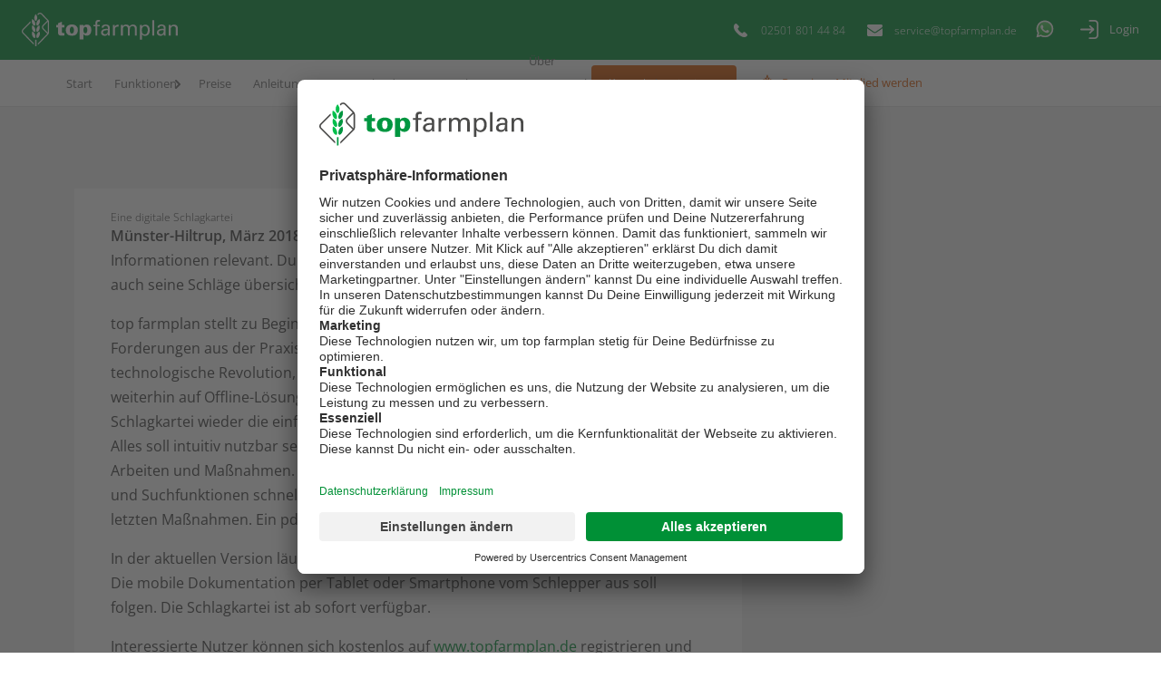

--- FILE ---
content_type: text/html; charset=UTF-8
request_url: https://www.topfarmplan.de/pressemitteilung/digitale-ackerschlagkartei/
body_size: 13589
content:

<!DOCTYPE html>
<html lang="de">
<head>
	<meta name="apple-itunes-app" content="app-id=1048157230">
	<meta name="google-play-app" content="app-id=com.topagrar.topfarmplan">
    <meta name="viewport" content="width=device-width, initial-scale=1.0">
    <meta charset="UTF-8" />
    <title>Eine digitale Schlagkartei - top farmplan</title>
    <meta http-equiv="X-UA-Compatible" content="IE=edge">
    <link id="ctl00_Link7" rel="apple-touch-icon" href="https://www.topfarmplan.de/wp-content/themes/topfarmplan/media/favicons/apple-touch-icon-iphone.png" />
    <link id="ctl00_Link8" rel="apple-touch-icon" href="https://www.topfarmplan.de/wp-content/themes/topfarmplan/media/favicons/apple-touch-icon.png" />
    <link id="ctl00_Link9" rel="apple-touch-icon" sizes="152x152" href="https://www.topfarmplan.de/wp-content/themes/topfarmplan/media/favicons/touch-icon-ipad-retina.png" />
    <link id="ctl00_Link10" rel="apple-touch-icon" sizes="144x144" href="https://www.topfarmplan.de/wp-content/themes/topfarmplan/media/favicons/apple-touch-icon-144x144.png" />
    <link id="ctl00_Link11" rel="apple-touch-icon" sizes="120x120" href="https://www.topfarmplan.de/wp-content/themes/topfarmplan/media/favicons/touch-icon-iphone-retina.png" />
    <link id="ctl00_Link12" rel="apple-touch-icon" sizes="114x114" href="https://www.topfarmplan.de/wp-content/themes/topfarmplan/media/favicons/touch-icon-iphone4.png" />
    <link id="ctl00_Link13" rel="apple-touch-icon" sizes="76x76" href="https://www.topfarmplan.de/wp-content/themes/topfarmplan/media/favicons/apple-touch-icon-76x76.png" />
    <link id="ctl00_Link14" rel="apple-touch-icon" sizes="72x72" href="https://www.topfarmplan.de/wp-content/themes/topfarmplan/media/favicons/touch-icon-ipad.png" />
    <link id="ctl00_Link15" rel="apple-touch-icon" sizes="57x57" href="https://www.topfarmplan.de/wp-content/themes/topfarmplan/media/favicons/apple-touch-icon-57x57.png" />
    <link id="ctl00_Link16" rel="apple-touch-icon" href="https://www.topfarmplan.de/wp-content/themes/topfarmplan/media/favicons/apple-touch-icon-precomposed.png" />
    <link rel="icon" type="image/png" href="https://www.topfarmplan.de/wp-content/themes/topfarmplan/media/favicons/favicon-32.png" sizes="32x32">
    <link rel="icon" type="image/png" href="https://www.topfarmplan.de/wp-content/themes/topfarmplan/media/favicons/favicon-24.png" sizes="24x24">
    <link rel="icon" type="image/png" href="https://www.topfarmplan.de/wp-content/themes/topfarmplan/media/favicons/favicon-16.png" sizes="16x16">
    <link rel="shortcut icon" href="https://www.topfarmplan.de/wp-content/themes/topfarmplan/media/favicons/favicon.ico">
	<script id="usercentrics-cmp" data-settings-id="IaF0NTnXE" src="https://app.usercentrics.eu/browser-ui/latest/loader.js" async></script>
	
    <script type="text/plain" data-usercentrics="Google Tag Manager">(function(w,d,s,l,i){w[l]=w[l]||[];w[l].push({'gtm.start':
    new Date().getTime(),event:'gtm.js'});var f=d.getElementsByTagName(s)[0],
    j=d.createElement(s),dl=l!='dataLayer'?'&l='+l:'';j.async=true;j.src=
    'https://www.googletagmanager.com/gtm.js?id='+i+dl;f.parentNode.insertBefore(j,f);
    })(window,document,'script','dataLayer','GTM-MTFPJW');</script>
	
	<script>
  /*!function(){var e="undefined"==typeof window?{}:window,t=e.userflow,r=e.history;function n(t,n){return function(){var o=new CustomEvent(n),s=Array.prototype.slice.call(arguments),a=t.apply(r,s);return e.dispatchEvent(o),a}}if(r){e.__userflowStatePatched=!0;var o=r.pushState,s=r.replaceState;r.pushState=n(o,"userflow:pushstate"),r.replaceState=n(s,"userflow:replacestate")}if(!t){var a="https://js.userflow.com/",l=null;t=e.userflow={_stubbed:!0,load:function(){return l||(l=new Promise((function(t,r){var n=document.createElement("script");n.async=!0;var o=e.USERFLOWJS_ENV_VARS||{};"es2020"===(o.USERFLOWJS_BROWSER_TARGET||function(e){for(var t=[[/Edg\//,/Edg\/(\d+)/,80],[/OPR\//,/OPR\/(\d+)/,67],[/Chrome\//,/Chrome\/(\d+)/,80],[/CriOS\//,/CriOS\/(\d+)/,100],[/Safari\//,/Version\/(\d+)/,14],[/Firefox\//,/Firefox\/(\d+)/,74]],r=0;r<t.length;r++){var n=t[r],o=n[0],s=n[1],a=n[2];if(e.match(o)){var l=e.match(new RegExp(s));if(l&&parseInt(l[1],10)>=a)return"es2020";break}}return"legacy"}(navigator.userAgent))?(n.type="module",n.src=o.USERFLOWJS_ES2020_URL||a+"es2020/userflow.js"):n.src=o.USERFLOWJS_LEGACY_URL||a+"legacy/userflow.js",n.onload=function(){t()},n.onerror=function(){document.head.removeChild(n),l=null;var e=new Error("Could not load Userflow.js");console.warn(e.message),r(e)},document.head.appendChild(n)}))),l}};var u=e.USERFLOWJS_QUEUE=e.USERFLOWJS_QUEUE||[],i=function(e){t[e]=function(){var r=Array.prototype.slice.call(arguments);t.load(),u.push([e,null,r])}},c=function(e){t[e]=function(){var r,n=Array.prototype.slice.call(arguments);t.load();var o=new Promise((function(e,t){r={resolve:e,reject:t}}));return u.push([e,r,n]),o}},d=function(e,r){t[e]=function(){return r}};i("_setTargetEnv"),i("closeResourceCenter"),i("disableEvalJs"),i("init"),i("off"),i("on"),i("prepareAudio"),i("registerCustomInput"),i("remount"),i("reset"),i("setBaseZIndex"),i("setCustomInputSelector"),i("setCustomNavigate"),i("setCustomScrollIntoView"),i("setInferenceAttributeFilter"),i("setInferenceAttributeNames"),i("setInferenceClassNameFilter"),i("setResourceCenterLauncherHidden"),i("setScrollPadding"),i("setServerEndpoint"),i("setShadowDomEnabled"),i("setPageTrackingDisabled"),i("setUrlFilter"),i("setLinkUrlDecorator"),i("openResourceCenter"),i("toggleResourceCenter"),c("endAll"),c("endAllFlows"),c("endChecklist"),c("group"),c("identify"),c("identifyAnonymous"),c("start"),c("startFlow"),c("startWalk"),c("track"),c("updateGroup"),c("updateUser"),d("getResourceCenterState",null),d("isIdentified",!1)}}();

  userflow.init('ct_u5nzdjrpkvc65jecstjtlnl5wq');
  userflow.identifyAnonymous();*/
  /*userflow.identify('USER_ID', {
    name: 'USER_NAME',
    email: 'USER_EMAIL',
    signed_up_at: 'USER_SIGNED_UP_AT'
  })*/
</script>
	
    <meta name='robots' content='index, follow, max-image-preview:large, max-snippet:-1, max-video-preview:-1' />
	<style>img:is([sizes="auto" i], [sizes^="auto," i]) { contain-intrinsic-size: 3000px 1500px }</style>
	
	<!-- This site is optimized with the Yoast SEO plugin v26.8 - https://yoast.com/product/yoast-seo-wordpress/ -->
	<meta name="description" content="zu Beginn des Jahres stellt top farmplan die digitale Ackerschlagkartei mit den wichtigsten Forderungen aus der Praxis vor." />
	<link rel="canonical" href="https://www.topfarmplan.de/pressemitteilung/digitale-ackerschlagkartei/" />
	<meta property="og:locale" content="de_DE" />
	<meta property="og:type" content="article" />
	<meta property="og:title" content="Eine digitale Schlagkartei - top farmplan" />
	<meta property="og:description" content="zu Beginn des Jahres stellt top farmplan die digitale Ackerschlagkartei mit den wichtigsten Forderungen aus der Praxis vor." />
	<meta property="og:url" content="https://www.topfarmplan.de/pressemitteilung/digitale-ackerschlagkartei/" />
	<meta property="og:site_name" content="top farmplan" />
	<meta property="article:modified_time" content="2023-04-24T14:36:18+00:00" />
	<meta property="og:image" content="https://www.topfarmplan.de/wp-content/uploads/2018/03/top_farmplan_pm_ackerschlagkartei_20180309_small-1.jpg" />
	<meta property="og:image:width" content="756" />
	<meta property="og:image:height" content="460" />
	<meta property="og:image:type" content="image/jpeg" />
	<meta name="twitter:card" content="summary_large_image" />
	<meta name="twitter:label1" content="Geschätzte Lesezeit" />
	<meta name="twitter:data1" content="3 Minuten" />
	<script type="application/ld+json" class="yoast-schema-graph">{"@context":"https://schema.org","@graph":[{"@type":"WebPage","@id":"https://www.topfarmplan.de/pressemitteilung/digitale-ackerschlagkartei/","url":"https://www.topfarmplan.de/pressemitteilung/digitale-ackerschlagkartei/","name":"Eine digitale Schlagkartei - top farmplan","isPartOf":{"@id":"https://www.topfarmplan.de/#website"},"primaryImageOfPage":{"@id":"https://www.topfarmplan.de/pressemitteilung/digitale-ackerschlagkartei/#primaryimage"},"image":{"@id":"https://www.topfarmplan.de/pressemitteilung/digitale-ackerschlagkartei/#primaryimage"},"thumbnailUrl":"https://www.topfarmplan.de/wp-content/uploads/2018/03/top_farmplan_pm_ackerschlagkartei_20180309_small-1.jpg","datePublished":"2018-03-13T11:25:20+00:00","dateModified":"2023-04-24T14:36:18+00:00","description":"zu Beginn des Jahres stellt top farmplan die digitale Ackerschlagkartei mit den wichtigsten Forderungen aus der Praxis vor.","breadcrumb":{"@id":"https://www.topfarmplan.de/pressemitteilung/digitale-ackerschlagkartei/#breadcrumb"},"inLanguage":"de","potentialAction":[{"@type":"ReadAction","target":["https://www.topfarmplan.de/pressemitteilung/digitale-ackerschlagkartei/"]}]},{"@type":"ImageObject","inLanguage":"de","@id":"https://www.topfarmplan.de/pressemitteilung/digitale-ackerschlagkartei/#primaryimage","url":"https://www.topfarmplan.de/wp-content/uploads/2018/03/top_farmplan_pm_ackerschlagkartei_20180309_small-1.jpg","contentUrl":"https://www.topfarmplan.de/wp-content/uploads/2018/03/top_farmplan_pm_ackerschlagkartei_20180309_small-1.jpg","width":756,"height":460,"caption":"Stoffstrombilanz umsetzen"},{"@type":"BreadcrumbList","@id":"https://www.topfarmplan.de/pressemitteilung/digitale-ackerschlagkartei/#breadcrumb","itemListElement":[{"@type":"ListItem","position":1,"name":"Home","item":"https://www.topfarmplan.de/"},{"@type":"ListItem","position":2,"name":"Pressemitteilungen","item":"https://www.topfarmplan.de/pressemitteilung/"},{"@type":"ListItem","position":3,"name":"Eine digitale Schlagkartei"}]},{"@type":"WebSite","@id":"https://www.topfarmplan.de/#website","url":"https://www.topfarmplan.de/","name":"top farmplan","description":"Dein Immer - Dabei - Agrarbüro","potentialAction":[{"@type":"SearchAction","target":{"@type":"EntryPoint","urlTemplate":"https://www.topfarmplan.de/?s={search_term_string}"},"query-input":{"@type":"PropertyValueSpecification","valueRequired":true,"valueName":"search_term_string"}}],"inLanguage":"de"}]}</script>
	<!-- / Yoast SEO plugin. -->


<link rel='stylesheet' id='wp-block-library-css' href='https://www.topfarmplan.de/wp-includes/css/dist/block-library/style.min.css?ver=ecee9d798944d35c5cf5845a053f98ee' type='text/css' media='all' />
<style id='classic-theme-styles-inline-css' type='text/css'>
/*! This file is auto-generated */
.wp-block-button__link{color:#fff;background-color:#32373c;border-radius:9999px;box-shadow:none;text-decoration:none;padding:calc(.667em + 2px) calc(1.333em + 2px);font-size:1.125em}.wp-block-file__button{background:#32373c;color:#fff;text-decoration:none}
</style>
<link rel='stylesheet' id='betterdocs-blocks-category-slate-layout-css' href='https://www.topfarmplan.de/wp-content/plugins/betterdocs/assets/blocks/category-slate-layout/default.css?ver=4.3.4' type='text/css' media='all' />
<style id='global-styles-inline-css' type='text/css'>
:root{--wp--preset--aspect-ratio--square: 1;--wp--preset--aspect-ratio--4-3: 4/3;--wp--preset--aspect-ratio--3-4: 3/4;--wp--preset--aspect-ratio--3-2: 3/2;--wp--preset--aspect-ratio--2-3: 2/3;--wp--preset--aspect-ratio--16-9: 16/9;--wp--preset--aspect-ratio--9-16: 9/16;--wp--preset--color--black: #000000;--wp--preset--color--cyan-bluish-gray: #abb8c3;--wp--preset--color--white: #ffffff;--wp--preset--color--pale-pink: #f78da7;--wp--preset--color--vivid-red: #cf2e2e;--wp--preset--color--luminous-vivid-orange: #ff6900;--wp--preset--color--luminous-vivid-amber: #fcb900;--wp--preset--color--light-green-cyan: #7bdcb5;--wp--preset--color--vivid-green-cyan: #00d084;--wp--preset--color--pale-cyan-blue: #8ed1fc;--wp--preset--color--vivid-cyan-blue: #0693e3;--wp--preset--color--vivid-purple: #9b51e0;--wp--preset--gradient--vivid-cyan-blue-to-vivid-purple: linear-gradient(135deg,rgba(6,147,227,1) 0%,rgb(155,81,224) 100%);--wp--preset--gradient--light-green-cyan-to-vivid-green-cyan: linear-gradient(135deg,rgb(122,220,180) 0%,rgb(0,208,130) 100%);--wp--preset--gradient--luminous-vivid-amber-to-luminous-vivid-orange: linear-gradient(135deg,rgba(252,185,0,1) 0%,rgba(255,105,0,1) 100%);--wp--preset--gradient--luminous-vivid-orange-to-vivid-red: linear-gradient(135deg,rgba(255,105,0,1) 0%,rgb(207,46,46) 100%);--wp--preset--gradient--very-light-gray-to-cyan-bluish-gray: linear-gradient(135deg,rgb(238,238,238) 0%,rgb(169,184,195) 100%);--wp--preset--gradient--cool-to-warm-spectrum: linear-gradient(135deg,rgb(74,234,220) 0%,rgb(151,120,209) 20%,rgb(207,42,186) 40%,rgb(238,44,130) 60%,rgb(251,105,98) 80%,rgb(254,248,76) 100%);--wp--preset--gradient--blush-light-purple: linear-gradient(135deg,rgb(255,206,236) 0%,rgb(152,150,240) 100%);--wp--preset--gradient--blush-bordeaux: linear-gradient(135deg,rgb(254,205,165) 0%,rgb(254,45,45) 50%,rgb(107,0,62) 100%);--wp--preset--gradient--luminous-dusk: linear-gradient(135deg,rgb(255,203,112) 0%,rgb(199,81,192) 50%,rgb(65,88,208) 100%);--wp--preset--gradient--pale-ocean: linear-gradient(135deg,rgb(255,245,203) 0%,rgb(182,227,212) 50%,rgb(51,167,181) 100%);--wp--preset--gradient--electric-grass: linear-gradient(135deg,rgb(202,248,128) 0%,rgb(113,206,126) 100%);--wp--preset--gradient--midnight: linear-gradient(135deg,rgb(2,3,129) 0%,rgb(40,116,252) 100%);--wp--preset--font-size--small: 13px;--wp--preset--font-size--medium: 20px;--wp--preset--font-size--large: 36px;--wp--preset--font-size--x-large: 42px;--wp--preset--spacing--20: 0.44rem;--wp--preset--spacing--30: 0.67rem;--wp--preset--spacing--40: 1rem;--wp--preset--spacing--50: 1.5rem;--wp--preset--spacing--60: 2.25rem;--wp--preset--spacing--70: 3.38rem;--wp--preset--spacing--80: 5.06rem;--wp--preset--shadow--natural: 6px 6px 9px rgba(0, 0, 0, 0.2);--wp--preset--shadow--deep: 12px 12px 50px rgba(0, 0, 0, 0.4);--wp--preset--shadow--sharp: 6px 6px 0px rgba(0, 0, 0, 0.2);--wp--preset--shadow--outlined: 6px 6px 0px -3px rgba(255, 255, 255, 1), 6px 6px rgba(0, 0, 0, 1);--wp--preset--shadow--crisp: 6px 6px 0px rgba(0, 0, 0, 1);}:where(.is-layout-flex){gap: 0.5em;}:where(.is-layout-grid){gap: 0.5em;}body .is-layout-flex{display: flex;}.is-layout-flex{flex-wrap: wrap;align-items: center;}.is-layout-flex > :is(*, div){margin: 0;}body .is-layout-grid{display: grid;}.is-layout-grid > :is(*, div){margin: 0;}:where(.wp-block-columns.is-layout-flex){gap: 2em;}:where(.wp-block-columns.is-layout-grid){gap: 2em;}:where(.wp-block-post-template.is-layout-flex){gap: 1.25em;}:where(.wp-block-post-template.is-layout-grid){gap: 1.25em;}.has-black-color{color: var(--wp--preset--color--black) !important;}.has-cyan-bluish-gray-color{color: var(--wp--preset--color--cyan-bluish-gray) !important;}.has-white-color{color: var(--wp--preset--color--white) !important;}.has-pale-pink-color{color: var(--wp--preset--color--pale-pink) !important;}.has-vivid-red-color{color: var(--wp--preset--color--vivid-red) !important;}.has-luminous-vivid-orange-color{color: var(--wp--preset--color--luminous-vivid-orange) !important;}.has-luminous-vivid-amber-color{color: var(--wp--preset--color--luminous-vivid-amber) !important;}.has-light-green-cyan-color{color: var(--wp--preset--color--light-green-cyan) !important;}.has-vivid-green-cyan-color{color: var(--wp--preset--color--vivid-green-cyan) !important;}.has-pale-cyan-blue-color{color: var(--wp--preset--color--pale-cyan-blue) !important;}.has-vivid-cyan-blue-color{color: var(--wp--preset--color--vivid-cyan-blue) !important;}.has-vivid-purple-color{color: var(--wp--preset--color--vivid-purple) !important;}.has-black-background-color{background-color: var(--wp--preset--color--black) !important;}.has-cyan-bluish-gray-background-color{background-color: var(--wp--preset--color--cyan-bluish-gray) !important;}.has-white-background-color{background-color: var(--wp--preset--color--white) !important;}.has-pale-pink-background-color{background-color: var(--wp--preset--color--pale-pink) !important;}.has-vivid-red-background-color{background-color: var(--wp--preset--color--vivid-red) !important;}.has-luminous-vivid-orange-background-color{background-color: var(--wp--preset--color--luminous-vivid-orange) !important;}.has-luminous-vivid-amber-background-color{background-color: var(--wp--preset--color--luminous-vivid-amber) !important;}.has-light-green-cyan-background-color{background-color: var(--wp--preset--color--light-green-cyan) !important;}.has-vivid-green-cyan-background-color{background-color: var(--wp--preset--color--vivid-green-cyan) !important;}.has-pale-cyan-blue-background-color{background-color: var(--wp--preset--color--pale-cyan-blue) !important;}.has-vivid-cyan-blue-background-color{background-color: var(--wp--preset--color--vivid-cyan-blue) !important;}.has-vivid-purple-background-color{background-color: var(--wp--preset--color--vivid-purple) !important;}.has-black-border-color{border-color: var(--wp--preset--color--black) !important;}.has-cyan-bluish-gray-border-color{border-color: var(--wp--preset--color--cyan-bluish-gray) !important;}.has-white-border-color{border-color: var(--wp--preset--color--white) !important;}.has-pale-pink-border-color{border-color: var(--wp--preset--color--pale-pink) !important;}.has-vivid-red-border-color{border-color: var(--wp--preset--color--vivid-red) !important;}.has-luminous-vivid-orange-border-color{border-color: var(--wp--preset--color--luminous-vivid-orange) !important;}.has-luminous-vivid-amber-border-color{border-color: var(--wp--preset--color--luminous-vivid-amber) !important;}.has-light-green-cyan-border-color{border-color: var(--wp--preset--color--light-green-cyan) !important;}.has-vivid-green-cyan-border-color{border-color: var(--wp--preset--color--vivid-green-cyan) !important;}.has-pale-cyan-blue-border-color{border-color: var(--wp--preset--color--pale-cyan-blue) !important;}.has-vivid-cyan-blue-border-color{border-color: var(--wp--preset--color--vivid-cyan-blue) !important;}.has-vivid-purple-border-color{border-color: var(--wp--preset--color--vivid-purple) !important;}.has-vivid-cyan-blue-to-vivid-purple-gradient-background{background: var(--wp--preset--gradient--vivid-cyan-blue-to-vivid-purple) !important;}.has-light-green-cyan-to-vivid-green-cyan-gradient-background{background: var(--wp--preset--gradient--light-green-cyan-to-vivid-green-cyan) !important;}.has-luminous-vivid-amber-to-luminous-vivid-orange-gradient-background{background: var(--wp--preset--gradient--luminous-vivid-amber-to-luminous-vivid-orange) !important;}.has-luminous-vivid-orange-to-vivid-red-gradient-background{background: var(--wp--preset--gradient--luminous-vivid-orange-to-vivid-red) !important;}.has-very-light-gray-to-cyan-bluish-gray-gradient-background{background: var(--wp--preset--gradient--very-light-gray-to-cyan-bluish-gray) !important;}.has-cool-to-warm-spectrum-gradient-background{background: var(--wp--preset--gradient--cool-to-warm-spectrum) !important;}.has-blush-light-purple-gradient-background{background: var(--wp--preset--gradient--blush-light-purple) !important;}.has-blush-bordeaux-gradient-background{background: var(--wp--preset--gradient--blush-bordeaux) !important;}.has-luminous-dusk-gradient-background{background: var(--wp--preset--gradient--luminous-dusk) !important;}.has-pale-ocean-gradient-background{background: var(--wp--preset--gradient--pale-ocean) !important;}.has-electric-grass-gradient-background{background: var(--wp--preset--gradient--electric-grass) !important;}.has-midnight-gradient-background{background: var(--wp--preset--gradient--midnight) !important;}.has-small-font-size{font-size: var(--wp--preset--font-size--small) !important;}.has-medium-font-size{font-size: var(--wp--preset--font-size--medium) !important;}.has-large-font-size{font-size: var(--wp--preset--font-size--large) !important;}.has-x-large-font-size{font-size: var(--wp--preset--font-size--x-large) !important;}
:where(.wp-block-post-template.is-layout-flex){gap: 1.25em;}:where(.wp-block-post-template.is-layout-grid){gap: 1.25em;}
:where(.wp-block-columns.is-layout-flex){gap: 2em;}:where(.wp-block-columns.is-layout-grid){gap: 2em;}
:root :where(.wp-block-pullquote){font-size: 1.5em;line-height: 1.6;}
</style>
<link rel='stylesheet' id='owl.carousel-css' href='https://www.topfarmplan.de/wp-content/themes/topfarmplan/stylesheet/owl.carousel.css?ver=1.1' type='text/css' media='all' />
<link rel='stylesheet' id='bootstrap.min-css' href='https://www.topfarmplan.de/wp-content/themes/topfarmplan/stylesheet/bootstrap.css?ver=5.3.8' type='text/css' media='all' />
<link rel='stylesheet' id='projectstyle-css' href='https://www.topfarmplan.de/wp-content/themes/topfarmplan/style.css?ver=2.14' type='text/css' media='all' />
<link rel='stylesheet' id='ftp_widgets-css' href='https://www.topfarmplan.de/wp-content/themes/topfarmplan/media/css/ftp_widget_icons.css?ver=ecee9d798944d35c5cf5845a053f98ee' type='text/css' media='all' />
<link rel='stylesheet' id='tfp-fonts-css' href='https://www.topfarmplan.de/wp-content/themes/topfarmplan/media/fonts/topfarmplan-fonts.css?ver=1.0' type='text/css' media='all' />
<script type="text/javascript" src="https://www.topfarmplan.de/wp-includes/js/jquery/jquery.min.js?ver=3.7.1" id="jquery-core-js"></script>
<script type="text/javascript" src="https://www.topfarmplan.de/wp-includes/js/jquery/jquery-migrate.min.js?ver=3.4.1" id="jquery-migrate-js"></script>
<link rel="https://api.w.org/" href="https://www.topfarmplan.de/wp-json/" /><link rel="EditURI" type="application/rsd+xml" title="RSD" href="https://www.topfarmplan.de/xmlrpc.php?rsd" />

<link rel='shortlink' href='https://www.topfarmplan.de/?p=1011' />
<link rel="alternate" title="oEmbed (JSON)" type="application/json+oembed" href="https://www.topfarmplan.de/wp-json/oembed/1.0/embed?url=https%3A%2F%2Fwww.topfarmplan.de%2Fpressemitteilung%2Fdigitale-ackerschlagkartei%2F" />
<link rel="alternate" title="oEmbed (XML)" type="text/xml+oembed" href="https://www.topfarmplan.de/wp-json/oembed/1.0/embed?url=https%3A%2F%2Fwww.topfarmplan.de%2Fpressemitteilung%2Fdigitale-ackerschlagkartei%2F&#038;format=xml" />
	<script id="scfm-url-js">
	if (window.location.search.includes('scfm-mobile=1')) {
		const url = new URL(window.location.href);
		const searchParams = url.searchParams;
		searchParams.delete('scfm-mobile');
		const newUrl = url.origin + url.pathname + (searchParams.toString() ? "?" + searchParams.toString() : "") + url.hash;
		window.history.replaceState(null, "", newUrl);
	}
	</script>
	<meta name="generator" content="Elementor 3.34.2; features: e_font_icon_svg, additional_custom_breakpoints; settings: css_print_method-external, google_font-enabled, font_display-auto">
			<style>
				.e-con.e-parent:nth-of-type(n+4):not(.e-lazyloaded):not(.e-no-lazyload),
				.e-con.e-parent:nth-of-type(n+4):not(.e-lazyloaded):not(.e-no-lazyload) * {
					background-image: none !important;
				}
				@media screen and (max-height: 1024px) {
					.e-con.e-parent:nth-of-type(n+3):not(.e-lazyloaded):not(.e-no-lazyload),
					.e-con.e-parent:nth-of-type(n+3):not(.e-lazyloaded):not(.e-no-lazyload) * {
						background-image: none !important;
					}
				}
				@media screen and (max-height: 640px) {
					.e-con.e-parent:nth-of-type(n+2):not(.e-lazyloaded):not(.e-no-lazyload),
					.e-con.e-parent:nth-of-type(n+2):not(.e-lazyloaded):not(.e-no-lazyload) * {
						background-image: none !important;
					}
				}
			</style>
			    </head>
<body class="wp-singular pressemitteilung-template-default single single-pressemitteilung postid-1011 wp-theme-topfarmplan scfm eos-scfm-d-desktop-device eos-scfm-t-1768956381-6454-timestamp elementor-default elementor-kit-5875">
<!-- Google Tag Manager (noscript) -->
<noscript><iframe src="https://www.googletagmanager.com/ns.html?id=GTM-MTFPJW"
height="0" width="0" style="display:none;visibility:hidden"></iframe></noscript>
<!-- End Google Tag Manager (noscript) -->
	
<script>
	//key für encryption
	let encryptedDate = 'tZWdHUPzDEIap3qoYo9uhg==';

	// auf der startseite ist das padding ein wenig anders
	const checkPadding = () => {
		if (window.innerWidth <= 750) {
			if (document.URL === 'https://www.topfarmplan.de/') {
				document.getElementById('page').style.paddingTop = '19px';
			} else {
				document.getElementById('page').style.paddingTop = '110px';		
			}
		}
	}
	
	onresize = (event) => {checkPadding();};
	
	document.addEventListener("DOMContentLoaded", function() {
		checkPadding();
    });
</script>	
	
<header>
	<div id="topper">
		<!--
        <div id="roadShowTopper" onClick="parent.location='https://www.topfarmplan.de/wartung/'">     
          <div class="n_mobile"><img src="https://www.topfarmplan.de/wp-content/themes/topfarmplan/media/icon_trecker.svg" width="18" height="18"/></div>
          <div class="n_mobile bigText">TOP FARMPLAN WARTUNG</div>
          <div class="mobile">Am Donnerstag den 07.09.2023 wird unser Service voraussichtlich im Zeitraum von 08:00 - 10:00 Uhr nicht zur Verfügung stehen.</div>
          <div class="button">Mehr erfahren</div>
        </div>
		-->
		
		<!--<div id="agritechnicaTopper" onclick="parent.location='https://www.topfarmplan.de/veranstaltungen/'">
			<img class="img" src="https://dev-landingpage.topfarmplan.de/wp-content/uploads/2023/09/Agritechnica_Logo.png" alt="Agritechnica Logo"/>
			<div id="agritechnicaText">
				<p id="triffUnsAgritechnica">TRIFF UNS AUF DER AGRITECHNICA</p>
				<div id="agriTechnicaWhere">
					<p class="greenText">HALLE</p>
					<p>3</p>
					<p id="agritechnicaRedBar">|</p>
					<p class="greenText">STAND</p>
					<p>C11</p>					
				</div>
			</div>
		</div>-->
		
    	<div class="" id="header-area">
            <div style="margin:0px;  display: flex; justify-content: space-between; gap: 5px;">
                <div id="logo-container" class="col-6">
                    <a href="https://www.topfarmplan.de" title="Zur Startseite" class="logo">
                        <img src="https://www.topfarmplan.de/wp-content/themes/topfarmplan/media/topfarmplan-rgb-negativ.svg" alt="LOGO: top farmplan" width="172" height="37" />
                    </a>
                </div>
				<div style="display: flex; flex-direction: row; gap: 5px;">
					<div class="kontakt-links">
						<a href="tel:025018014484" class="tel">02501 801 44 84</a>
						<a href="mailto:service@topfarmplan.de" class="mail">service@topfarmplan.de</a>
						<a href="tel:025018014484" class="tel mobil"></a>
						<a href="mailto:service@topfarmplan.de" class="mail mobil"></a>
						<a href="https://api.whatsapp.com/message/PPPLVIR32ZXSG1?autoload=1&amp;app_absent=0" class="whatsapp" target="_blank"></a>
						<a href="https://api.whatsapp.com/message/PPPLVIR32ZXSG1?autoload=1&amp;app_absent=0" class="whatsapp mobil" target="_blank"></a>
	                </div>
					<div style="line-height: 63px;">
						<button class="login-modal">Login</button>
					</div>
				</div>           
            </div>
		</div>
	</div>
    <div id="menu">
        <div id="menu-area">
            <div class="row" style="margin:0px;display:flex;align-items:center;">
                <div class="col-6 menu-col">
                    <div class="menu-hauptmenue-container"><ul id="menu-hauptmenue" class="menu"><li id="menu-item-20" class="menu-item menu-item-type-post_type menu-item-object-page menu-item-home menu-item-20"><a href="https://www.topfarmplan.de/">Start</a></li>
<li id="menu-item-4085" class="menu-item menu-item-type-post_type menu-item-object-page menu-item-has-children menu-item-4085"><a href="https://www.topfarmplan.de/was-kann-topfarmplan/">Funktionen</a>
<ul class="sub-menu">
	<li id="menu-item-4084" class="menu-item menu-item-type-post_type menu-item-object-page menu-item-4084"><a href="https://www.topfarmplan.de/was-kann-topfarmplan/">Funktionsumfang</a></li>
	<li id="menu-item-2593" class="menu-item menu-item-type-post_type menu-item-object-page menu-item-2593"><a href="https://www.topfarmplan.de/datensicherheit/">Sicherheit</a></li>
	<li id="menu-item-2033" class="menu-item menu-item-type-post_type menu-item-object-page menu-item-2033"><a href="https://www.topfarmplan.de/neu-bei-top-farmplan/">Neu bei top farmplan</a></li>
</ul>
</li>
<li id="menu-item-77" class="menu-item menu-item-type-post_type menu-item-object-page menu-item-77"><a href="https://www.topfarmplan.de/preise/">Preise</a></li>
<li id="menu-item-7137" class="menu-item menu-item-type-post_type menu-item-object-page menu-item-has-children menu-item-7137"><a href="https://www.topfarmplan.de/anleitungen/">Anleitungen</a>
<ul class="sub-menu">
	<li id="menu-item-21059" class="menu-item menu-item-type-custom menu-item-object-custom menu-item-21059"><a href="https://www.topfarmplan.de/anleitungen/">Anleitungen</a></li>
	<li id="menu-item-18141" class="menu-item menu-item-type-post_type menu-item-object-page menu-item-18141"><a href="https://www.topfarmplan.de/hilfe-bei-der-einrichtung/">Hilfe bei der Einrichtung</a></li>
</ul>
</li>
<li id="menu-item-17267" class="menu-item menu-item-type-post_type menu-item-object-page menu-item-17267"><a href="https://www.topfarmplan.de/download/">Download</a></li>
<li id="menu-item-8479" class="menu-item menu-item-type-post_type menu-item-object-page menu-item-8479"><a href="https://www.topfarmplan.de/veranstaltungen/">Veranstaltungen</a></li>
<li id="menu-item-112" class="menu-item menu-item-type-post_type menu-item-object-page menu-item-has-children menu-item-112"><a href="https://www.topfarmplan.de/wer-sind-wir/">Über uns</a>
<ul class="sub-menu">
	<li id="menu-item-116" class="menu-item menu-item-type-post_type menu-item-object-page menu-item-116"><a href="https://www.topfarmplan.de/wer-sind-wir/">Wer sind wir</a></li>
	<li id="menu-item-17210" class="menu-item menu-item-type-post_type_archive menu-item-object-pressemitteilung menu-item-17210"><a href="https://www.topfarmplan.de/pressemitteilung/">Presse</a></li>
	<li id="menu-item-5090" class="menu-item menu-item-type-post_type menu-item-object-page menu-item-5090"><a href="https://www.topfarmplan.de/referenzen/">Referenzen</a></li>
	<li id="menu-item-2365" class="menu-item menu-item-type-post_type menu-item-object-page menu-item-2365"><a href="https://www.topfarmplan.de/partner/">Partner</a></li>
	<li id="menu-item-16674" class="menu-item menu-item-type-custom menu-item-object-custom menu-item-16674"><a target="_blank" href="https://lvdigital.de/jobs">Jobs</a></li>
</ul>
</li>
<li id="menu-item-198" class="menu-item menu-item-type-post_type menu-item-object-page current_page_parent menu-item-has-children menu-item-198"><a href="https://www.topfarmplan.de/blog/">Blog</a>
<ul class="sub-menu">
	<li id="menu-item-199" class="menu-item menu-item-type-post_type menu-item-object-page current_page_parent menu-item-199"><a href="https://www.topfarmplan.de/blog/">Start</a></li>
	<li id="menu-item-132" class="menu-item menu-item-type-taxonomy menu-item-object-category menu-item-132"><a href="https://www.topfarmplan.de/blog-kategorie/buero/">Büro</a></li>
	<li id="menu-item-10494" class="menu-item menu-item-type-taxonomy menu-item-object-category menu-item-10494"><a href="https://www.topfarmplan.de/blog-kategorie/ackerbau/">Ackerbau</a></li>
	<li id="menu-item-10495" class="menu-item menu-item-type-taxonomy menu-item-object-category menu-item-10495"><a href="https://www.topfarmplan.de/blog-kategorie/tiere/">Tiere</a></li>
	<li id="menu-item-10493" class="menu-item menu-item-type-taxonomy menu-item-object-category menu-item-10493"><a href="https://www.topfarmplan.de/blog-kategorie/betriebsmanagement/">Betriebsmanagement</a></li>
</ul>
</li>
<li id="menu-item-130" class="menu-item menu-item-type-post_type menu-item-object-page menu-item-has-children menu-item-130"><a href="https://www.topfarmplan.de/kontakt/">Kontakt</a>
<ul class="sub-menu">
	<li id="menu-item-3799" class="menu-item menu-item-type-post_type menu-item-object-page menu-item-3799"><a href="https://www.topfarmplan.de/status/">Status &#038; Störungen</a></li>
</ul>
</li>
<li id="menu-item-2894" class="menu-item menu-item-type-custom menu-item-object-custom menu-item-2894"><a href="https://registrierung.topfarmplan.de/tarif-aendern">Premium-Mitglied werden</a></li>
</ul></div>                    <button class="menu-icon">Menü</button>
                </div>
                <div class="col-6 register-top" id="top-register-btn">
                    <a class="btn register-btn" href="https://registrierung.topfarmplan.de/registrierung">Kostenlos registrieren</a>
                    <a class="premium-link" href="https://registrierung.topfarmplan.de/tarif-aendern">Premium-Mitglied werden</a>
                </div>
            </div>
        </div>
    </div>
</header>
	<!--<script type="text/javascript">
		jQuery.smartbanner({ daysHidden: 0, daysReminder: 0, title:'topfarmplan', author:' ', price:'Nutze unsere kostenlose App!', button: '&Ouml;FFNEN', appendToSelector: 'header'});
	</script>-->
<div id="page" class="">
<div id="page-content" class="grey-container">
    <div class="container">
        <div class="row">
            <div class="clearer" style="margin:20px;"></div>
            <div class="col-sm-8">
                                    <div id="blog-item-single">
                        <h1>Eine digitale Schlagkartei</h1>
                        <p><strong>Münster-Hiltrup, März 2018:</strong> Für jeden Landwirt sind im Arbeitsalltag unterschiedliche Informationen relevant. Durch die neue digitale Schlagkartei kann der Nutzer jetzt auch seine Schläge übersichtlich in top farmplan pflegen.</p>
<p>top farmplan stellt zu Beginn des Jahres die Schlagkartei mit den wichtigsten Forderungen aus der Praxis vor. Die Branche durchläuft seit einiger Zeit eine technologische Revolution, doch bei der Pflege seiner Schläge setzt der Praktiker oft weiterhin auf Offline-Lösungen. Aus diesem Grund stand auch bei der Entwicklung der Schlagkartei wieder die einfache Bedienung im Vordergrund.<br />
Alles soll intuitiv nutzbar sein. Ziel ist im ersten Schritt die CC-fähige Aufzeichnung aller Arbeiten und Maßnahmen. Die Flächen und Daten lassen sich durch intelligente Filter- und Suchfunktionen schnell finden. Dazu kommt eine Schnellübersicht über die jeweils letzten Maßnahmen. Ein pdf-Export gehört zur Standardausstattung.</p>
<p>In der aktuellen Version läuft die digitale Schlagkartei übersichtlich auf dem Büro-PC. Die mobile Dokumentation per Tablet oder Smartphone vom Schlepper aus soll folgen. Die Schlagkartei ist ab sofort verfügbar.</p>
<p>Interessierte Nutzer können sich kostenlos auf <a href="https://www.topfarmplan.de" target="_blank" rel="noopener">www.topfarmplan.de</a> registrieren und top farmplan kostenlos testen. Der künftige Premiumzugang wird unbegrenzten Zugriff auf alle Funktionen bieten.</p>
<p>top farmplan ist ein Produkt der LV digital GmbH. Diese ist ein „Spin off“ und damit 100%iges Tochterunternehmen der Landwirtschaftsverlag GmbH, des führenden Medienhauses für die Landwirtschaft und den ländlichen Raum. Das Unternehmen entwickelt digitale Produkte mit viel Herzblut und Drive in einer kollegialen Atmosphäre mit etwa 50 Mitarbeitern.</p>
<h3>Download:</h3>
<p><strong><a href="https://www.topfarmplan.de/wp-content/uploads/2018/03/top_farmplan_pm_ackerschlagkartei_20180309.pdf" target="_blank" rel="noopener">Pressemitteilung als PDF herunterladen</a></strong></p>
<h3>Bildmaterial:</h3>
<p><a href="https://www.topfarmplan.de/wp-content/uploads/2018/03/top_farmplan_pm_ackerschlagkartei_20180309.jpg" target="_blank" rel="noopener"><img decoding="async" class="alignnone wp-image-1043 size-thumbnail" src="https://www.topfarmplan.de/wp-content/uploads/2018/03/top_farmplan_pm_ackerschlagkartei_20180309_small-1-150x150.jpg" alt="" width="150" height="150" srcset="https://www.topfarmplan.de/wp-content/uploads/2018/03/top_farmplan_pm_ackerschlagkartei_20180309_small-1-150x150.jpg 150w, https://www.topfarmplan.de/wp-content/uploads/2018/03/top_farmplan_pm_ackerschlagkartei_20180309_small-1-400x400.jpg 400w" sizes="(max-width: 150px) 100vw, 150px" /></a></p>
<p><a href="https://www.topfarmplan.de/wp-content/uploads/2018/03/top_farmplan_pm_ackerschlagkartei_20180309.jpg" target="_blank" rel="noopener">Bild herunterladen (5.349 kb)</a></p>
<p><a href="https://www.topfarmplan.de/wp-content/uploads/2018/03/top_farmplan_pm_ackerschlagkartei_20180309_screen-1.png"><img loading="lazy" decoding="async" class="alignnone wp-image-1023" src="https://www.topfarmplan.de/wp-content/uploads/2018/03/top_farmplan_pm_ackerschlagkartei_20180309_screen-1-1024x623.png" alt="" width="200" height="122" srcset="https://www.topfarmplan.de/wp-content/uploads/2018/03/top_farmplan_pm_ackerschlagkartei_20180309_screen-1-1024x623.png 1024w, https://www.topfarmplan.de/wp-content/uploads/2018/03/top_farmplan_pm_ackerschlagkartei_20180309_screen-1-300x183.png 300w, https://www.topfarmplan.de/wp-content/uploads/2018/03/top_farmplan_pm_ackerschlagkartei_20180309_screen-1-768x468.png 768w, https://www.topfarmplan.de/wp-content/uploads/2018/03/top_farmplan_pm_ackerschlagkartei_20180309_screen-1-420x256.png 420w, https://www.topfarmplan.de/wp-content/uploads/2018/03/top_farmplan_pm_ackerschlagkartei_20180309_screen-1.png 1784w" sizes="(max-width: 200px) 100vw, 200px" /></a></p>
<p><a href="https://www.topfarmplan.de/wp-content/uploads/2018/03/top_farmplan_pm_ackerschlagkartei_20180309_screen-1.png" target="_blank" rel="noopener">Bild herunterladen (121 kb)</a></p>
<p>Bildnachweis: (c) top farmplan</p>
<p>&nbsp;</p>
<p><img loading="lazy" decoding="async" class="alignnone size-full wp-image-536" src="https://www.topfarmplan.de/wp-content/uploads/2017/11/topfarmplan-rgb-positiv-400px.png" alt="" width="400" height="85" srcset="https://www.topfarmplan.de/wp-content/uploads/2017/11/topfarmplan-rgb-positiv-400px.png 400w, https://www.topfarmplan.de/wp-content/uploads/2017/11/topfarmplan-rgb-positiv-400px-300x64.png 300w" sizes="(max-width: 400px) 100vw, 400px" /></p>
<p><a href="https://www.topfarmplan.de/wp-content/uploads/2017/11/topfarmplan-rgb-positiv-1200px.png" target="_blank" rel="noopener">Logo herunterladen (1.211 kb)</a></p>
<h3>Kontakt:</h3>
<p><a href="mailto:presse@topfarmplan.de">presse@topfarmplan.de</a><br />
02501 801 4484</p>
                        <div class="bottom">
                            <span class="share">
                                <a href="http://www.facebook.com/share.php?u=https://www.topfarmplan.de/pressemitteilung/digitale-ackerschlagkartei/">
                                    <img src="https://www.topfarmplan.de/wp-content/themes/topfarmplan/media/rounded-icons/ico-facebook-circle.svg" alt="facebook" class="grow" />
                                </a>
                                <a href="http://twitter.com/home?status=https://www.topfarmplan.de/pressemitteilung/digitale-ackerschlagkartei/">
                                    <img src="https://www.topfarmplan.de/wp-content/themes/topfarmplan/media/rounded-icons/ico-twitter-circle.svg" alt="twitter" class="grow" />
                                </a>
                            </span>
                            <span class="date">13. März 2018</span>
                        </div>
                    </div>
                    <div class="post-nav">
                        <div class="prev">
                            &laquo; <a href="https://www.topfarmplan.de/pressemitteilung/agrarbuero/" rel="prev">Agrarbüro – einfach digital</a> 
                        </div>
                        <div class="next">
                            <a href="https://www.topfarmplan.de/pressemitteilung/rinder-melden-leicht-gemacht/" rel="next">Rinderbestände melden leicht gemacht!</a> &raquo; 
                        </div>
                    </div>            
                            </div>
            <div class="col-sm-4">
                <div id="blogsidebar">
    
</div>

            </div>
        </div>
    </div>
</div>
<div id="blog-teaser" class="container">
    <div class="row">
        <div class="col-xs-12">
            <h2>Das gibt es Neues</h2>
        </div>
        
        
                <div id="post-23060" class="col-sm-6 item">
                    
                    <a href="https://www.topfarmplan.de/webinar-agrarbuero-digitalisieren-und-zeit-sparen/">
                        <div class="img-container">
                                                                                                <img src="https://www.topfarmplan.de/wp-content/themes/topfarmplan/media/fixsize200x240.jpg" alt="top farmplan" />
                                                                <span class="hover-zoom"></span>

                        </div>
                    </a>
                                        <a href="https://www.topfarmplan.de/blog-kategorie/betriebsmanagement/" class="kategorie">Betriebsmanagement</a>
                    <h3>Webinar: Agrarbüro digitalisieren und Zeit sparen</h3>
                    <p></p>
                    <a href="https://www.topfarmplan.de/webinar-agrarbuero-digitalisieren-und-zeit-sparen/" class="mehr">Mehr erfahren</a>
                    <div class="clearer"></div>
                </div>

            
                <div id="post-22426" class="col-sm-6 item">
                    
                    <a href="https://www.topfarmplan.de/die-lustigsten-landmomente-blog/">
                        <div class="img-container">
                                                                                                <img width="200" height="240" src="https://www.topfarmplan.de/wp-content/uploads/2025/07/Die-lustigsten-LandMomente2-200x240.jpg" class="attachment-fixsize200x240 size-fixsize200x240 wp-post-image" alt="" decoding="async" />                                                                <span class="hover-zoom"></span>

                        </div>
                    </a>
                                        <a href="https://www.topfarmplan.de/blog-kategorie/ratgeber/" class="kategorie">Ratgeber</a>
                    <h3>Die lustigsten LandMomente</h3>
                    <p>Du liebst das Landleben, hast Humor und immer die Kamera griffbereit? Dann zeig uns die lustigste Seite Deines Alltags auf ...</p>
                    <a href="https://www.topfarmplan.de/die-lustigsten-landmomente-blog/" class="mehr">Mehr erfahren</a>
                    <div class="clearer"></div>
                </div>

                            
    </div>
</div><div id="kontaktfooter">
    <div class="container">
        <div class="row">
            <div class="col-xs-12">
                <h2>Kontakt zum Kundenservice</h2>
                <p>Du hast Fragen zu top farmplan oder benötigst Unterstützung?<br>
                Dann ruf uns an. Wir helfen Dir gerne weiter!</p>
                <a href="tel:025018014484" class="tel">02501 801 44 84</a>
                <a href="mailto:service@topfarmplan.de" class="mail">service@topfarmplan.de</a>
                <span>Servicezeiten: Montag bis Donnerstag von 8:30 Uhr bis 16:30 Uhr und Freitag bis 13 Uhr</span>
            </div>
        </div>
    </div>
</div><!-- Page div close-->
</div>

<script type="speculationrules">
{"prefetch":[{"source":"document","where":{"and":[{"href_matches":"\/*"},{"not":{"href_matches":["\/wp-*.php","\/wp-admin\/*","\/wp-content\/uploads\/*","\/wp-content\/*","\/wp-content\/plugins\/*","\/wp-content\/themes\/topfarmplan\/*","\/*\\?(.+)"]}},{"not":{"selector_matches":"a[rel~=\"nofollow\"]"}},{"not":{"selector_matches":".no-prefetch, .no-prefetch a"}}]},"eagerness":"conservative"}]}
</script>
	<script id="scfm-js">var scfm = {"time":"21 Jan 2026 12:46:21 am","microtime":1768956381.677144,"device":"desktop"}</script>
				<script>
				const lazyloadRunObserver = () => {
					const lazyloadBackgrounds = document.querySelectorAll( `.e-con.e-parent:not(.e-lazyloaded)` );
					const lazyloadBackgroundObserver = new IntersectionObserver( ( entries ) => {
						entries.forEach( ( entry ) => {
							if ( entry.isIntersecting ) {
								let lazyloadBackground = entry.target;
								if( lazyloadBackground ) {
									lazyloadBackground.classList.add( 'e-lazyloaded' );
								}
								lazyloadBackgroundObserver.unobserve( entry.target );
							}
						});
					}, { rootMargin: '200px 0px 200px 0px' } );
					lazyloadBackgrounds.forEach( ( lazyloadBackground ) => {
						lazyloadBackgroundObserver.observe( lazyloadBackground );
					} );
				};
				const events = [
					'DOMContentLoaded',
					'elementor/lazyload/observe',
				];
				events.forEach( ( event ) => {
					document.addEventListener( event, lazyloadRunObserver );
				} );
			</script>
			<script type="text/javascript" src="https://www.topfarmplan.de/wp-includes/js/imagesloaded.min.js?ver=5.0.0" id="imagesloaded-js"></script>
<script type="text/javascript" src="https://www.topfarmplan.de/wp-includes/js/masonry.min.js?ver=4.2.2" id="masonry-js"></script>
<script type="text/javascript" src="https://www.topfarmplan.de/wp-content/plugins/betterdocs/assets/blocks/categorygrid/frontend.js?ver=a4a7e7ed1fd9a2aaf85a" id="betterdocs-categorygrid-js"></script>
<script type="text/javascript" src="https://www.topfarmplan.de/wp-content/themes/topfarmplan/javascript/bootstrap.min.js?ver=5.3.8" id="bootstrap-js"></script>
<script type="text/javascript" src="https://www.topfarmplan.de/wp-content/themes/topfarmplan/javascript/owl.carousel.min.js?ver=3.1" id="owl.carousel-js"></script>
<script type="text/javascript" src="https://www.topfarmplan.de/wp-content/themes/topfarmplan/javascript/functions.js?ver=15" id="projectfunctions-js"></script>

</body>
<footer>
    <div class="footer-content container">
        <div class="row">
            <div class="col-sm-4">
                <a href="https://www.topfarmplan.de" title="Zur Startseite">
                    <img src="https://www.topfarmplan.de/wp-content/themes/topfarmplan/media/logo-topfarmplan.png" alt="LOGO: top farmplan" class="logo" width="172" height="37" />
                </a>
                <div class="kontakt-links">
                    <a href="tel:025018014484" class="tel">02501 801 44 84</a><br>
                    <a href="mailto:service@topfarmplan.de" class="mail">service@topfarmplan.de</a>
                </div>
            </div>
            <div class="col-sm-4">
                <h3>Sei immer auf dem Laufenden!</h3>
                <p>Neue Features, spannende Tipps und hilfreiche Anleitungen!</p>
                <div class="socials">
					<a href="https://www.instagram.com/top_farmplan/">
                        <img src="https://www.topfarmplan.de/wp-content/themes/topfarmplan/media/rounded-icons/ico-instagram.png" alt="Instagram" class="grow" style="width: 40px">
                    </a>
                    <a href="https://www.facebook.com/topfarmplan/">
                        <img src="https://www.topfarmplan.de/wp-content/themes/topfarmplan/media/rounded-icons/ico-facebook-circle.svg" alt="facebook" class="grow" />
                    </a>
                     <a href="https://www.youtube.com/channel/UCflMzLKQcZ8O8644ucHN7Bg/videos">
                        <img src="https://www.topfarmplan.de/wp-content/themes/topfarmplan/media/rounded-icons/youtube-rounded.png" alt="youtube" class="grow" />
                    </a>
                     <a href="https://www.topfarmplan.de/blog">
                        <img src="https://www.topfarmplan.de/wp-content/themes/topfarmplan/media/rounded-icons/blog-rounded.png" alt="Blog" class="grow" />
                    </a>
                </div>
            </div>
            <div class="col-sm-4">
                <h3>Registriere dich kostenlos!</h3>
                <p>Optimiere Dein Agrarbüro - <br>einfach und bequem!</p>
                <button class="btn register-modal">Kostenlos registrieren & sofort starten</button>
            </div>
        </div>
    </div>
    <div id="bottomfooter">
        <div class="container">
            <div class="row">
                <div class="col-xs-12">
                    <div class="menu-footer-container"><ul id="menu-footer" class="menu"><li id="menu-item-60" class="menu-item menu-item-type-post_type menu-item-object-page menu-item-home menu-item-60"><a href="https://www.topfarmplan.de/">Startseite</a></li>
<li id="menu-item-148" class="menu-item menu-item-type-post_type menu-item-object-page menu-item-148"><a href="https://www.topfarmplan.de/impressum/">Impressum</a></li>
<li id="menu-item-149" class="menu-item menu-item-type-post_type menu-item-object-page menu-item-149"><a href="https://www.topfarmplan.de/kontakt/">Kontakt &#038; Hilfe</a></li>
<li id="menu-item-147" class="menu-item menu-item-type-post_type menu-item-object-page menu-item-147"><a href="https://www.topfarmplan.de/agb/">AGB</a></li>
<li id="menu-item-1208" class="menu-item menu-item-type-post_type menu-item-object-page menu-item-1208"><a href="https://www.topfarmplan.de/auftragsverarbeitung/">Auftragsverarbeitung</a></li>
</ul></div>                </div>
            </div>
        </div>
    </div>
    <script>
        jQuery(document).ready(() => {
            function adjustFooterPlacement() {
                let footer = document.querySelector('footer');
                let fullHeight = document.querySelector('header').clientHeight + 
                                document.querySelector('#page').clientHeight + 
                                footer.clientHeight;
                if (fullHeight < window.innerHeight) { 
                    footer.style.position = "absolute";
                } else {
                    footer.style.position = "relative";
                }
            }
            if (!window.location.href.toString().includes('elementor-preview')) {
                adjustFooterPlacement();
                addEventListener("resize", e => { adjustFooterPlacement() });
            }
        });
    </script>
</footer>
</html>

--- FILE ---
content_type: text/css
request_url: https://www.topfarmplan.de/wp-content/themes/topfarmplan/style.css?ver=2.14
body_size: 69327
content:
/*
Theme Name: Topfarmplan Theme
Theme URI: http://topfarmplan.de
Author: Henrike Schelling
Author URI: http://topfarmplan.de
Description: Something, something topfarmplan
Version: 3.2.0
*/

.headline-container {
  position: relative;
  display:flex;
  gap: 20px;
}

#headline-image {
  width: 15%;
  position: absolute;
  right: 15%;
  top: -10px;
}

a:hover,
h2 {
  color: #444;
}

.btn,
.center,
.img-container {
  text-align: center;
}

.editor div,
.modal .inner,
iframe,
img {
  max-width: 100%;
}

*,
a,
a:focus,
a:hover,
input:focus,
textarea:focus {
  outline: 0;
}

*,
a,
a:focus,
a:hover {
  text-decoration: none;
}

#auflistungmenu,
#menu ul#menu-hauptmenue,
.faq ul,
.preise ul {
  list-style: none;
}

* {
  margin: 0px;
  padding: 0;
  font-family: 'Open Sans', sans-serif;
  /* align-content: center; */
  /* flex-direction: row; */
  /* display: contents; */
}

body,
html {
  font-size: 16px;
  font-weight: 400;
  color: #444;
  line-height: 1.85;
}

b,
b a,
strong,
strong a {
  font-weight: 700;
}

a {
   color: #009036;
}

.clearer {
  clear: both;
  height: 0;
  display: block;
}

h1, .h1, h2, .h2, h3, .h3
{
    margin-top: 20px;
    margin-bottom: 10px;
}

h1 {
  font-weight: 300;
  margin-bottom: 20px;
}

h1.title {
  margin: 50px 0 25px;
}

.has-sub-menu h1.title {
  margin: 20px 0 25px;
}

h2 {
  font-size: 36px;
  font-weight: 300;
}

h3 {
  font-size: 26px;
}

::selection {
  background: #009036;
  color: #fff;
}

::-moz-selection {
  background: #009036;
  color: #fff;
}

.btn {
  color: #fff;
  border: none;
  background: #db5c0b;
  font-size: 0.8em;
  margin-top: 15px;
  padding: 15px 20px;
  border-radius: 2px;
  white-space: normal;
}

.btn:hover {
  background: #ff6300;
  color: #fff;
}
.check {
  list-style-type: none;
  padding-top: 5px;
  padding-bottom: 5px;
}

.check li {
  list-style-type: none;
  background: url(media/ico-check.svg) left 0.4em no-repeat;
  padding-left: 25px;
  line-height: 1.4em;
  padding-bottom: 0.5em;
}

.img-container {
  width: 100%;
}

.inline-block {
  display: inline-block;
}

.grey-container {
  background: #f2f2f2;
}

img {
  height: auto;
}

@keyframes bounceIn {
  0%,
  100% {
    top: 0;
  }
  60% {
    top: 15px;
  }
}

.modal,
header {
  right: 0;
  left: 0;
  top: 0;
  z-index: 9999;
  position: fixed;
  font-size: 16px;
}

.has-sub-menu {
  padding-top: 50px;
}

input:-webkit-autofill {
  -webkit-box-shadow: 0 0 0 10000px #e5e5e5 inset;
}

.orange {
  color: #db5c0b;
}

.green {
  color: #009036;
}

.btn.green {
  color: #fff;
  background: #009036 !important;
}

.btn.green:hover {
  color: #fff;
  background: #009e3a !important;
}

.btn.grey {
  color: #444;
  background: #dbd9d4 !important;
  border: 2px solid #d2d1c9;
}

.btn.grey:hover {
  color: #444;
  background: #d2d1c9 !important;
}

.btn.white {
  border: 1px solid #cccccc;
  background: #ffffff !important;
  color: #6f6f6f;
}

#subUserInfoModel.modal.in .modal-dialog {
  transform: translate(5%, 60%);
}

#subUserInfoModel .modal-content {
  width: 500px;
  text-align: center;
  border-radius: unset;
}
#subUserInfoModel .modal-body {
  padding: 0 30px;
}

#subUserInfoModel .modal-footer {
  display: flex;
  justify-content: space-between;
  padding: 0 0 30px 0;
  border: none;
}

#subUserInfoModel .modal-header {
  border: none;
}

#subUserInfoModel .btn {
  font-weight: 600;
  font-size: 15px;
  height: 40px;
  line-height: 0.6;
}

#subUserInfoModel .btn:active,
#subUserInfoModel .btn:focus {
  background: #ff6300;
  color: #fff;
}

#subUserInfoModel h1 {
  font-size: 20px;
  font-weight: normal;
  line-height: 27px;
  color: #444444;
  margin-top: 0;
  display: flex;
  justify-content: center;
  align-items: center;
}

#subUserInfoModel p {
  font-weight: normal;
  font-size: 13px;
  line-height: 18px;
  text-align: center;
  margin-bottom: 20px;
}

#subUserInfoModel mark {
  background: none;
  padding: 0;
  color: #db5c0b;
}

#orderblade .tarif_headline .check {
  background-image: url(media/check_green.svg);
  background-position-y: 7px;
  background-repeat: no-repeat;
  height: 25px;
  width: 25px;
  background-size: 20px;
}

.text-left {
  text-align: left !important;
}

.has-sub-menu header {
  /* border-bottom: 50px #f9f9f9 solid; */
  /* -webkit-box-shadow: 0 1px 0 0 rgba(227, 227, 227, 1); */
  -moz-box-shadow: 0 1px 0 0 rgba(227, 227, 227, 1);
  /* box-shadow: 0 1px 0 0 rgba(227, 227, 227, 1); */
}

#page {
  padding-top: 118px;
  background: #F2F2F3;
}

#page-ar {
  margin-top: 0;
}

.editor ol,
.editor ul {
  margin-top: 5px;
  margin-left: 40px;
}

#page-content {
  font-size: 16px;
  font-weight: 400;
  color: #444;
  line-height: 1.7;
}

.page-content a {
  word-wrap: break-word;
}

.editor h2 {
  font-size: 30px;
}

.editor .entry-content img {
  margin: 0 0 1.5em;
}

.editor .alignleft,
.editor img.alignleft {
  margin-right: 1.5em;
  display: inline;
  float: left;
}

.editor .alignright,
.editor img.alignright {
  margin-left: 1.5em;
  display: inline;
  float: right;
}

.editor .aligncenter,
.editor img.aligncenter {
  margin-right: auto;
  margin-left: auto;
  display: block;
  clear: both;
}

.editor .wp-caption {
  margin-bottom: 1.5em;
  text-align: center;
  padding-top: 5px;
}

.editor .wp-caption img {
  border: 0;
  padding: 0;
  margin: 0;
}

.editor .wp-caption p.wp-caption-text {
  line-height: 1.5;
  margin: 7px 0;
  font-size: 14px;
  font-style: italic;
  font-weight: 300;
}

.editor .wp-smiley {
  margin: 0 !important;
  max-height: 1em;
}

.editor blockquote.left {
  margin-right: 20px;
  text-align: right;
  margin-left: 0;
  width: 33%;
  float: left;
}

.editor blockquote.right {
  margin-left: 20px;
  text-align: left;
  margin-right: 0;
  width: 33%;
  float: right;
}

.editor tr {
  border-bottom: 1px solid #e3e3e3;
}

.editor td {
  padding: 10px;
}

.editor h3 {
  font-size: 24px;
  font-weight: 400;
  margin-top: 40px;
  margin-bottom: 10px;
}

.editor h4 {
  margin: 20px 0px 5px 0px;
}

.editor li {
  margin: 0px 0px 0px 0px;
}

.grow {
  transition: all 0.2s ease-in-out;
}

.grow:hover {
  transform: scale(1.05);
}

.modal {
  display: none;
  bottom: 0;
  background: rgba(68, 68, 68, 0.57);
  overflow-y: scroll;
  overflow: hidden;
}

.bar,
.modal.active {
  display: block;
}

.modal .inner {
  background: #fff;
  top: 100px;
  position: fixed;
  left: calc(50% - 250px);
  width: 500px;
}

.modal .inner .close {
  background-image: url(media/schliessen-gross.svg);
  background-size: 20px;
  background-repeat: no-repeat;
  width: 20px;
  height: 20px;
  position: absolute;
  right: 10px;
  top: 10px;
}

.modal .inner .headerimage-form {
  margin: 0;
}

.mat-group {
  position: relative;
  margin-top: 20px;
}

input,
textarea {
  font-size: 12px;
  padding: 15px 10px;
  display: block;
  border: none;
  border-bottom: 1px solid #757575;
  border-radius: 2px;
}

.mat-group label {
  color: #009036;
  font-size: 12px;
  position: absolute;
  pointer-events: none;
  left: 5px;
  top: 10px;
  transition: 0.2s ease all;
  -moz-transition: 0.2s ease all;
  -webkit-transition: 0.2s ease all;
  margin: 5px;
  font-weight: 300;
}

.mat-group input.not-empty ~ label,
.mat-group textarea.not-empty ~ label,
/*input:focus ~ label,*/
textarea:focus ~ label {
  top: -20px;
  font-size: 12px;
  color: #009036;
}

.bar {
  position: relative;
}

.bar:after,
.bar:before {
  content: '';
  height: 2px;
  width: 0;
  bottom: 0.5px;
  position: absolute;
  background: #009036;
  transition: 0.2s ease all;
  -moz-transition: 0.2s ease all;
  -webkit-transition: 0.2s ease all;
}

.bar:before {
  left: 50%;
  border-bottom-right-radius: 5px;
}

.bar:after {
  right: 50%;
  border-bottom-left-radius: 5px;
}

input:focus ~ .bar:after,
input:focus ~ .bar:before,
textarea:focus ~ .bar:after,
textarea:focus ~ .bar:before {
  width: 50%;
}

/*input:focus ~ label,*/
textarea:focus ~ label {
  color: #009036;
}

#topper {
  background: #009036;
  height: auto;
}

#topper .login,
#topper .logo {
  line-height: 63px;
}

#topper .login-links {
  margin: 17px 0 17px 40px;
  text-align: right;
}

#topper .login-links a,
#topper .login-links label {
  color: #fff;
  font-size: 12px;
  font-weight: 300;
}

#topper .login-links a.passwortvergessen {
  background: url(media/ico-arrow-left-white.svg) center left no-repeat;
  padding-left: 20px;
  margin-left: 15px;
}

#topper .login-links label {
  min-height: 22px;
  margin-bottom: 0;
  cursor: pointer;
  display: inline-block;
  padding-left: 20px;
  position: relative;
}

#topper .login-links input {
  display: inline-block;
  margin-right: 7px;
  position: absolute;
  left: 0;
  top: 2px;
}

#topper .kontakt-links {
  text-align: right;
  line-height: 64px;
}

#topper .kontakt-links a {
  font-size: 12px;
  font-weight: 300;
  color: #fff;
}

#topper .kontakt-links a.tel {
  background: url(media/ico-phone-white.svg) center left no-repeat;
  padding-left: 30px;
  margin-right: 20px;
}

#topper .kontakt-links a.tel.mobil {
  background: url(media/ico-phone-white.svg) center left no-repeat;
  padding-left: 20px;
  margin-right: 10px;
}

#topper .kontakt-links a.mail {
  background: url(media/ico-mail-white.svg) center left no-repeat;
  padding-left: 30px;
  margin-right:20px;
}

#topper .kontakt-links a.mail.mobil {
  padding-left: 20px;
  margin-right: 10px;
}

#topper .kontakt-links a.mobil {
  display: none;
  height: 20px;
  width: 20px;
}

#topper .login {
  text-align: right;
}

#topper .kontakt-links a.whatsapp {
	background: url(media/whatsapp.svg) center left no-repeat;
	padding-left: 30px;
	margin-right: 20px;
	font-size:16px;
}

#topper .kontakt-links a.whatsapp.mobil {
  background: url(media/whatsapp.svg) center left no-repeat;
  padding-left: 20px;
  margin-right: 10px;
}

#topper .login-modal {
  color: #fff;
  background: url(media/ico-login.svg) left center no-repeat;
  padding-left: 32px;
  border: none;
  font-weight: 400;
  font-size: 13px;
}

#topper #header-area,
#menu-area {
  margin: 0px 24px;
}

#menu {
  display: flex;
  flex-direction: column;
  justify-content: center;
  height: 52px;
  background: #fff;
  border-bottom: 1px solid #e3e3e3;
}

#menu ul#menu-hauptmenue {
  margin-bottom: 0;
  display: flex;
  flex-direction: row;
  gap: 10px;
  align-items: center;
}

#menu ul#menu-hauptmenue li {
  display: inline-block;
  /* gap: 30px; */
  position: relative;
  padding: 0px 15px 0px 15px;
	text-wrap-mode: nowrap;
}

#menu ul#menu-hauptmenue li a {
  font-size: 0.8em;
  line-height: 50px;
}

#menu ul#menu-hauptmenue > li:hover > a {
  font-size: 0.8em;
  line-height: 50px;
  color: #009036;
}

#menu li.menu-item-has-children {
  background: url(media/ico-arrow-left.svg) no-repeat;
  background-position: right 1px bottom 19px;
  transition: background-image 0.07s;
}

#menu li.menu-item-has-children:hover {
  background: url(media/ico-arrow-down-green.svg) no-repeat;
  background-position: right 1px bottom 21px;
  transition: background-image 0.07s, background-position 0.07s;
}

#menu  li.current-menu-item.menu-item-has-children {
  background: url(media/ico-arrow-left-green.svg) no-repeat;
  background-position: right 1px bottom 19px;
  transition: background-image 0.07s;
}
#menu li.current-menu-item.menu-item-has-children:hover {
  background: url(media/ico-arrow-down-green.svg) no-repeat;
  background-position: right 1px bottom 21px;
  transition: background-image 0.07s;
}

#menu ul#menu-hauptmenue li.current-menu-parent > a {
  font-weight: 600;
  color: #009036;
}

.menu li a, .sub-menu li a {
  color: #6f6f6f;
}

.sub-menu li a {
  margin-left: 12px;
}

.sub-menu li.current-menu-item, .sub-menu li {
  border-top-style: solid;
  border-top-width: 1px;
  border-top-color: #e3e3e3;
}

.sub-menu li.current-menu-item, .sub-menu li:hover {
  background: #009036;
}

.sub-menu li.current-menu-item > a, .sub-menu li:hover a {
  color: white;
}

#menu ul.sub-menu {
	display: none;
	background: 0 0;
	position: absolute;
	bottom: -50px;
	width: 100%;
	left: 10px;
	right: 0;
	top: 0;
	padding-left: 0;
}

.headerimage-form .radio .inline-block,
.menu-col {
  position: relative;
}

#menu li:hover ul.sub-menu {
  display: flex;
  flex-direction: column;
  background: white;
  width: 200px;
  height:fit-content;
  border-style: solid;
  border-color: #e3e3e3;
  border-bottom-color: #009036;
  border-width: 1px;
  border-bottom-width: 3px;
  border-top-width: 0px;
  justify-content: center;
  top: 3.13rem;
  left: .8rem;
  drop-shadow(5px 5px 20px #000);
}

.menu-icon,
.mobil-submenu-btn {
  display: none;
}

.menu-icon {
  width: auto;
  height: 50px;
  background: url(media/menu.svg) left center no-repeat;
  border: none;
  opacity: 0.6;
  padding-left: 35px;
  font-size: 12px;
}

.menu-icon.active {
  background-image: url(media/schliessen-gross.svg);
}

header #menu #menu-area .register-top {
  display: flex;
  align-items: center;
  justify-content: right;
  -webkit-transition: opacity 300ms;
  -moz-transition: opacity 300ms;
  -o-transition: opacity 300ms;
  transition: opacity 300ms;
}

header #menu #menu-area .register-top .register-btn {
  margin: 0px;
  height: 40px;
  line-height: 0.6;
  font-size: 0.78em;
  font-weight: normal;
  width: fit-content;
  min-width: 160px;
}

.premium-link {
  color: #db5c0b;
  padding-left: 30px;
  margin-left: 20px;
  font-size: 0.8em;
  background: url(media/ico-premium-mitgliedschaft.svg) left center no-repeat;
  cursor: pointer;
}

.premium-link:hover {
  color: #db5c0b;
}

@media (min-width: 611px) {
  #menu ul#menu-hauptmenue li#menu-item-2894 {
    display: none;
  }
}

@media (max-width: 610px) {
  .premium-link {
    display: none;
  }
}

.stoerung_container {
  border-top: 1px solid white;
  padding-top: 30px;
  margin-top: 30px;
}
.stoerung_container .stoerung_headline {
  display: flex;
  align-items: center;
  gap: 10px;
  margin-bottom: 10px;
}
.stoerung_container .stoerung_icon {
  background-image: url(media/infoicon.svg);
  background-repeat: no-repeat;
  background-position: center;
  height: 24px;
  width: 24px;
}
#headerimage .stoerung_container .stoerung_text {
  font-size: 14px;
  line-height: 140%;
  display: flex;
}

#headerimage {
  -webkit-background-size: cover;
  -moz-background-size: cover;
  -o-background-size: cover;
  background-size: cover;

  -webkit-transition: background 1000ms ease-in-out 300ms;
   -moz-transition: background 1000ms ease-in-out 300ms;
   -o-transition: background 1000ms ease-in-out 300ms;
   transition: background 1000ms ease-in-out 300ms;
  
  /* min-height: calc(100vh - 169px); */ /* same as for .startpage-container */
}

#headerimage #startpage-container {
  display: flex;
  /*padding: 20px 48px;*/
  padding: 20px 10%;
   min-height: calc(100vh - 218px); 
}

#headerimage #startpage-container #left-side {
  display: flex;
  flex-direction: column;
  flex: 33vw;
  gap: 16px;
  /* justify-content: center; */
}

#headerimage #startpage-container #right-side {
  flex: 67%;
}

#headerimage #startpage-container #left-side .additional-information {
  display: flex;
  justify-content: space-between;
  line-height: 140%;
}

#headerimage #startpage-container #left-side .additional-information > div {
  display: flex;
  flex-direction: column;
}

#headerimage #startpage-container #register-form {
  /*width: 100%;*/
  width: 555px;
  background-color: #ffffff;
  display: flex;
  flex-direction: column;
  gap: 16px;
  box-shadow: 0px 0px 20px 0px #0000001a;
  padding: 16px;
  margin: 12px 0;
  line-height: 140%;
}

#headerimage #startpage-container #register-form input {
  line-height: 16px;
  border: 1px solid #6f6f6f;
  background-color: #f2f2f2;
}

#headerimage #startpage-container #register-form #register-email::placeholder {
  /* Firefox, Chrome, Opera */
  text-align: center;
}

#headerimage #startpage-container #register-form button[type='submit'],
#register-mobile a {
  color: #ffffff;
  background-color: #ce6522;
  display: flex;
  align-items: center;
  justify-content: center;
  gap: 8px;
  border: none;
  border-radius: 4px;
  padding: 16px;
  height: 54px;
}

#headerimage #startpage-container .arrow {
  background: url(media/arrow-right-white.png) center center no-repeat;
  width: 20px;
  height: 20px;
}

#headerimage #startpage-container #register-form .dsgvo_div {
  display: flex;
  gap: 12px;
  font-size: 12px;
  line-height: 140%;
}

#headerimage #startpage-container #register-form .dsgvo_div input {
  width: 20px;
  height: 20px;
}

#headerimage h1 {
  font-size: 48px;
  font-weight: 700;
  margin-top: 0;
  margin-bottom: 16px;
  line-height: 140%;
  /*width: 90%;*/
}

#headerimage .headerimage-text h2 {
  color: #fff;
  font-size: 21px;
  font-weight: 600;
  margin-top: 0;
  margin-bottom: 10px;
  text-transform: uppercase;
}

#headerimage .claim {
  font-size: 21px;
  font-weight: 400;
  line-height: 145%;
}

#headerimage .headerimage-text ul {
  margin: 40px 0 0 27px;
  list-style-image: url(media/ico-check-weiss.svg);
}

#headerimage .headerimage-text ul li {
  font-size: 20px;
  font-weight: 300;
  padding-left: 15px;
  margin: 5px 0;
}

#headerimage .headerimage-text .startpage-buttons {
  display: flex;
  margin-top: 20px;
  gap: 16px;
}

#headerimage .headerimage-text .startpage-buttons a,
.register-top .register-btn {
  width: 209px;
  padding: 16px;
  height: 54px;
  border-radius: 4px;
  display: flex !important;
  align-items: center;
  justify-content: center;
  color: #fff;
  font-size: 16px;
  font-weight: 700;
}

#headerimage .headerimage-text .startpage-buttons .register-btn {
  background: #ce6522;
}

#headerimage .headerimage-text .startpage-below-buttons {
  font-size: 14px;
  margin-top: 20px;
}

#gradient {
  height: 100%;
  -webkit-transition: background 200ms ease-in-out 300ms;
  -moz-transition: background 200ms ease-in-out 300ms;
  -o-transition: background 200ms ease-in-out 300ms;
  transition: background 200ms ease-in-out 300ms;
}

#register-mobile,
  .additional-information-mobile {
    display: none;
  }

@media (max-width: 1079px) {
  #headerimage #startpage-container {
    margin: 0px 50px 0px;
  }

  #headerimage .claim {
    max-width: 332px;
  }
}

@media (max-width: 750px) {
  #headerimage .headerimage-text .startpage-buttons {
    flex-direction: column;
  }
  #headerimage #startpage-container {
    margin: 100px 20px 0px;
  }
  #headerimage .headerimage-text .startpage-buttons a {
    width: 100%;
  }
  .headerimage-text {
    width: 100%;
  }
}

@media (min-width: 751px) {
  #headerimage .headerimage-text h1 {
    width: 90%;
  }
}

@media (min-width: 1725px) {
  .headerimage-text {
    width: 40%;
  }
}

@media (min-width: 1080px) {
  #headerimage {
    background: linear-gradient(270deg, rgba(242, 242, 242, 0) 30.34%, #f2f2f2 70.75%), url(media/header-image.jpg) center center no-repeat;
    /*background-size: contain;*/
        background-size: auto 120vh;
        background-position: right;
    


  }

  #gradient {
    background: linear-gradient(270deg, rgba(242, 242, 242, 0) 30.34%, #f2f2f2 70), rgba(255, 255, 255, 0);
  }
}

@media (min-width: 2300px) {
  #headerimage {
    background: url(media/header-image.jpg) center center no-repeat;
    background-size: contain;
    background-position: right;
    

    
  }
  
  #gradient {
    background: linear-gradient(270deg, rgba(242, 242, 242, 0) 10%, #f2f2f2 45%), rgba(255, 255, 255, 0);
  }
}

@media (min-width: 2500px) {
  #headerimage {
    background: url(media/header-image.jpg) center center no-repeat;
    background-size: contain;
    background-position: right;
    

  }
  
  #gradient {
    background: linear-gradient(270deg, rgba(242, 242, 242, 0) 10%, #f2f2f2 34%), rgba(255, 255, 255, 0);
  }
}

@media (min-width: 2500px) {
  #headerimage {
    background: url(media/header-image.jpg) center center no-repeat;
    background-size: contain;
    background-position: right;
  
  }
  
  #gradient {
    background: linear-gradient(270deg, rgba(242, 242, 242, 0) 10%, #f2f2f2 45%), rgba(255, 255, 255, 0);
  }
}

@media (max-width: 1079px) {
  /* hier ist der kleine desktop */
	
	#headline-image {
  		width: 12%;
  		position: absolute;
  		right: 40%;
	}
  
  #headerimage {
    background: url(media/header-image.jpg) no-repeat;
    background-size: cover;
    background-position: right;
    
  }

  #gradient {
    background: linear-gradient(360deg, rgba(0, 0, 0, 0.4) 14.79%, #f2f2f2 79.3%), rgba(255, 255, 255, 0);
  }
  
  #headerimage #startpage-container {
    padding: 20px 0;
  }
  #headerimage h1 {
    font-size: 32px;
  }
  #headerimage h3 {
    font-size: 21px;
  }
  #headerimage #startpage-container #left-side {
    flex: 100%;
  }
  /*#headerimage #startpage-container #left-side #register-form,
  #headerimage #startpage-container #left-side .additional-information {
    display: none;
  }*/
  
  /*.additional-information-mobile {
    /*display: flex;
    flex-direction: column;
    align-items: center;
    justify-content: center;
    text-align: center;
    color: #ffffff;
    gap: 40px;*/
  }
  /*.price-and-function {
    padding: 16px;
    border: 1px solid #ffffff;
    border-radius: 4px;
    width: 100%;
    -webkit-box-sizing: border-box; /* Safari/Chrome, other WebKit */
    /*-moz-box-sizing: border-box; /* Firefox, other Gecko */
    /*box-sizing: border-box; /* Opera/IE 8+ */
  }
/*
  .price-and-function a {
    color: #ffffff;
  }*/
  /*#headerimage #startpage-container #right-side {
    flex: 0%;
  }*/
}

@media (min-width: 550px) and (max-height: 750px) {
  #headerimage {
    background-size: auto;
  }
}

/* Roadshow Teaser */
#roadshowtitle {
  margin: 0px;
}
#roadshowref {
  display: block;
  border-radius: 2px;
  margin: 10px 0px;
  padding: 5px 10px;
  text-align: center;
  background: #fff;
  color: #009036;
  text-decoration: none;
}
@media (max-width: 400px) {
  .messe-teaser span {
    font-size: 18px !important;
  }
}

@media (max-width: 1326px) {
  .messe-teaser span {
    font-size: 20px !important;
  }
  #roadshowtitle {
    font-size: 20px;
  }
}

.messe-teaser {
  background: #009036;
  /*display: none;*/
  padding: 20px 50px 25px 20px;
  margin-top: 30px;
  width: 100%;
  max-width: 500px;
}

.messe-teaser p {
  color: #fff;
  font-weight: 300;
}

#headerimage .headerimage-text .messe-teaser h4 {
  font-size: 20px;
  margin: 0;
}

.messe-teaser a {
  color: #fff;
  font-size: 20px;
  text-decoration: underline;
}

#headerimage .headerimage-text .messe-teaser h4 span {
  font-size: 20px;
}

@media (max-width: 767px) {
  .messe-teaser {
    width: 100%;
  }

  #headerimage .headerimage-text .messe-teaser h4,
  #headerimage .headerimage-text .messe-teaser h4 span {
    font-size: 16px;
  }

  .no-mobile {
    display: none;
  }

  #headerimage .headerimage-text #ul_beschreibungen li {
    font-size: 16px;
  }
}

.headerimage-form {
  margin: 40px 0;
}

.headerimage-form .headerimage-form-container {
  background: rgba(255, 255, 255, 0.99);
  padding: 20px 30px 15px;
}

.headerimage-form h3 {
  margin-top: 10px;
  color: #db5c0b;
  font-size: 25px;
  font-weight: lighter;
}

.headerimage-form span.highlighted {
  font-weight: 400;
}

.headerimage-form-advantages li {
  list-style-type: none;
  background: url(media/ico-check.svg) left 0.4em no-repeat;
  padding-left: 25px;
  line-height: 1.4em;
  padding-bottom: 0.5em;
}

.headerimage-form span.subtitle {
  text-align: center;
  display: block;
  font-weight: 300;
  font-size: 16px;
  color: #444;
  margin-bottom: 10px;
}

.headerimage-form input[type='text'],
.headerimage-form input[type='password'],
.headerimage-form input[type='email'],
.headerimage-form input[type='submit'] {
  font-size: 16px;
  padding: 16px;
  border: 1px solid #cccccc;
  border-radius: 3px;
  width: 100%;
  height: 54px;
}

.headerimage-form label.input-label {
  font-weight: 700;
  font-size: 16px;
  line-height: 23px;
  color: #444444;
  margin-top: 16px;
  margin-bottom: 4px;
}

/*.headerimage-form input:valid {
  background: url(media/ico-check.svg) right 10px center no-repeat rgba(0, 0, 0, 0.1);
}*/

/*.headerimage-form input:valid[type='checkbox'] {
  background: 0 0;
}

.headerimage-form input[type='password']:valid {
  background: url(media/ico-lock.svg) right 10px center no-repeat rgba(0, 0, 0, 0.1);
}

.headerimage-form input[type='radio']:valid {
  background: 0 0;
}*/

/*.headerimage-form input.fn_email {
  background: url(media/ico-check.svg) right 10px center no-repeat rgba(0, 0, 0, 0.1);
}*/

.headerimage-form .form-group {
  margin-bottom: 0;
}

.headerimage-form .mat-group {
  width: 100%;
  margin-top: 15px;
  display: inline-block;
}

.headerimage-form .mat-group.half {
  width: calc(50% - 10px);
}

.headerimage-form .mat-group.half:first-child {
  margin-right: 13px;
}

.headerimage-form .radio {
  margin-bottom: -5px;
}

.headerimage-form .radio label {
  color: #444;
  cursor: default;
}

.headerimage-form .radio .inline-block:first-child {
  margin-right: 10px;
}

.headerimage-form .mat-group label {
  color: #6e6e6e;
  font-size: 12px;
  top: 7px;
}

.headerimage-form .mat-group input:focus ~ label {
  color: #009036;
}

.headerimage-form .mat-group input.not-empty ~ label,
.headerimage-form .mat-group input:focus ~ label,
.headerimage-form .mat-group input:valid ~ label {
  top: -3px;
  font-size: 10px;
}

.headerimage-form .mat-group input {
  padding: 20px 10px 2px;
}

.headerimage-form .mat-group .bar:after,
.headerimage-form .mat-group .bar:before {
  background: #009036;
}

.mat-group input:focus ~ label,
.mat-group input:valid ~ label {
  color: #444;
}

.radio input[type='radio'] {
  position: absolute;
  left: 0;
  top: 5px;
  margin-left: 0;
  width: 20px;
}

.radio label {
  font-size: 12px;
}

.headerimage-form span.dsgvo-info a,
.headerimage-form span.info,
.headerimage-form span.info a {
  font-size: 10px;
}

.headerimage-form input[type='submit'] {
  background: #db5c0b;
}

.headerimage-form input[type='submit']:hover {
  background: #ff6300;
}

.headerimage-form span.info {
  margin-top: 5px;
  color: #444;
  text-align: center;
  display: block;
}

.headerimage-form span.dsgvo-info {
  margin-top: 5px;
  font-size: 10px;
  color: #444;
  margin-left: 25px;
  display: block;
}

#dsgvo-checkbox {
  margin-left: 0 !important;
  margin-top: 10px;
}

input.dsgvo-checkbox {
  margin-left: 0 !important;
  margin-top: 10px;
}

.headerimage-form div.direkt-login {
  display: block;
  border-top: 1px solid rgba(68, 68, 68, 0.25);
  background: rgba(255, 255, 255, 0.95);
  padding: 20px 30px;
  text-align: center;
  font-size: 16px;
  font-weight: 300;
  color: #444;
}

#auflistung .item .text,
#auflistungmenu li,
#bottomfooter ul#menu-footer li,
#bottomfooter ul#menu-footermenueapp li,
#kontaktfooter a,
#kooperation span,
.owl-dots .owl-dot,
footer .kontakt-links a {
  display: inline-block;
}

.headerimage-form div.direkt-login a {
  font-size: 16px;
  font-weight: 400;
  cursor: pointer;
}

.headerimage-form div.direkt-login a:hover {
  color: #008230;
}

.headerimage-form.login h3 {
  color: #444;
}

.headerimage-form.login .direkt-login a {
  color: #db5c0b;
}

.headerimage-form.login input[type='submit'] {
  margin-bottom: 20px;
  background: #009036;
  width: 100%;
  text-align: center;
  color: #fff;
  padding: 10px 20px;
  font-size: 15px;
}

.headerimage-form.login .login-links {
  margin: 20px 0 0;
}

.headerimage-form.login .login-links .passwortvergessen {
  float: right;
}

.headerimage-form.login .login-links .styled-checkbox {
  float: left;
  width: auto;
  margin: 7px 10px 0 0;
}

.headerimage-form.login .login-links label {
  font-weight: 300;
}

#fullwidth {
padding-right:0px;
padding-left:0px;
}

#kooperation span {
  font-size: 20px;
  color: #b3b3b3;
  font-weight: 300;
  margin-right: 95px;
  line-height: 50px;
}

#kooperation .logos {
  line-height: 50px;
}

#kooperation .logos img {
  margin-right: 100px;
  max-width: calc(25% - 104px);
  opacity: 0.6;
  line-height: 50px;
}

#kooperation .logos img:lastchild {
  margin-right: 0;
}

#startseitentext {
  margin-bottom: 70px;
  padding: 0;
}

#startseitentext p {
  font-weight: 300;
}

#startseitentext p a {
  font-weight: 400;
}

#startseitentext h2 {
  margin: 70px 0 25px;
}

#startseitentext ul {
  list-style-image: url(media/ico-check.svg);
  margin-left: 26px;
  margin-top: 30px;
}

#startseitentext ul li {
  padding-left: 15px;
  margin: 5px 0;
}

#startseitentext a.mehr {
  margin-left: 41px;
}

a.mehr {
  background: url(media/ico-arrow-left-green.svg) right center no-repeat;
  padding-right: 17px;
}

#startseitentext a.btn {
  margin-top: 30px;
}

#startseitentext img.vorschau {
  float: right;
  padding: 0 30px;
}

@media (max-width: 991px) {
  #startseitentext img.vorschau {
    float: none;
  }
}

#kundenmeinungen h2 {
  margin: 70px 0 30px;
}

#kundenmeinungen .item img {
  margin-bottom: 35px;
}

#kundenmeinungen .item span.claim {
  font-weight: 300;
  font-size: 16px;
}

#kundenmeinungen .item h3 {
  margin: 15px 0 30px;
}

#kundenmeinungen .item p.text {
  font-weight: 300;
  margin-bottom: 75px;
}

#kundenmeinungen .owl-carousel {
  margin-left: 0 !important;
}

.owl-carousel .owl-item img {
  display: inline-block;
  width: auto;
}

.owl-dots {
  text-align: center;
  margin-bottom: 30px;
}

.owl-dots .owl-dot {
  width: 12px;
  height: 12px;
  border: 1px solid #444;
  border-radius: 20px;
  margin: 0 5px;
  opacity: 0.87;
}

.owl-dots .owl-dot.active {
  background: #444;
}

#kontaktfooter {
  background: url(media/footer-image.jpg) center center no-repeat;
  -webkit-background-size: cover;
  -moz-background-size: cover;
  -o-background-size: cover;
  background-size: cover;
  color: #fff;
  text-align: center;
}

#kontaktfooter a,
#kontaktfooter h2,
#kontaktfooter p {
  color: #fff;
  text-align: center;
  font-weight: 300;
}

#kontaktfooter h2 {
  margin: 80px 0 30px;
}

#kontaktfooter p {
  margin-bottom: 60px;
  font-size: 20px;
}

#kontaktfooter span {
  display: block;
  font-size: 12px;
  margin-bottom: 70px;
}

#kontaktfooter a {
  font-weight: 400;
}

.preise .titel span,
.preise ul li.preis,
footer .kontakt-links a,
footer h3,
footer p {
  font-weight: 300;
}

#kontaktfooter a.tel,
.kontaktbox a.tel {
  background: url(media/rounded-icons/ico-phone-circle.svg) center left no-repeat;
  padding: 10px 0 10px 60px;
  margin: 0 25px 10px;
}

#kontaktfooter a.mail,
.kontaktbox a.mail {
  background: url(media/rounded-icons/ico-mail-circle.svg) center left no-repeat;
  padding: 10px 0 10px 60px;
  margin: 0 25px 10px;
}

footer {
  width: 100%;
  bottom: 0;
  position: relative;
}

footer .footer-content {
  padding-bottom: 40px;
}

#bottomfooter,
footer {
  background: #383838;
  color: #fff;
}

footer .logo {
  margin-top: 74px;
  margin-bottom: 25px;
}

footer .kontakt-links a {
  color: #fff;
  font-size: 16px;
}

footer .kontakt-links a.tel {
  background: url(media/ico-phone-white.svg) center left no-repeat;
  padding-left: 25px;
  margin-bottom: 5px;
}

footer .kontakt-links a.mail {
  background: url(media/ico-mail-white.svg) center left no-repeat;
  padding-left: 25px;
}

footer h3 {
  font-size: 20px;
  margin-top: 80px;
  margin-bottom: 25px;
}

footer .socials,
footer p {
  margin-bottom: 30px;
}

footer p {
  color: #fff;
}

footer .socials img {
  margin-right: 15px;
  margin-top: 10px;
}

footer .btn {
  margin-top: 0;
}

footer .btn:hover {
  background: #ff6300;
}

#bottomfooter {
  border-top: 1px solid rgba(255, 255, 255, 0.6);
}

#bottomfooter ul#menu-footer,
#bottomfooter ul#menu-footermenueapp {
  list-style: none;
  text-align: center;
  opacity: 0.6;
  margin: 15px 0;
}

#bottomfooter ul#menu-footer li a,
#bottomfooter ul#menu-footermenueapp li a {
  color: #fff;
  font-size: 12px;
  border-right: 1px #fff solid;
  font-weight: 300;
  padding: 0 10px 0 5px;
}

#bottomfooter ul#menu-footer li a:hover,
#bottomfooter ul#menu-footermenueapp li a:hover {
  color: #009036;
}

#bottomfooter ul#menu-footer li:last-child a,
#bottomfooter ul#menu-footermenueapp li:last-child a {
  border-right: none;
}

#auflistung {
  margin-top: 60px;
}

#auflistung .item {
  margin-bottom: 70px;
}

#auflistung .item .img-container {
  max-width: 400px;
  width: 35%;
}

#auflistung .item .img-container.links {
  float: left;
  margin-right: calc((40% / 10) + 20px);
}

#auflistung .item .img-container.rechts {
  float: right;
  margin-left: calc((40% / 10) + 20px);
}

#auflistung .item .text {
  width: calc(100% - ((40% / 10) + 20px + 35%));
}

#auflistungmenu {
  border-bottom: 1px #f2f2f2 solid;
  padding-bottom: 10px;
  margin-top: 30px;
  margin-bottom: 40px;
}

#blog-item-single .category,
.preise ul li {
  border-bottom: 1px solid rgba(68, 68, 68, 0.1);
}

#auflistungmenu li {
  margin: 0 20px;
}

.preise {
  margin: 40px 0;
}

.preise .inner {
  background: #fff;
  padding: 20px 40px;
  text-align: center;
  margin: 0 20px;
}

.preise ul li {
  padding: 15px 0;
  margin: 0 -40px;
  line-height: 1;
}

.preise ul li span {
  font-size: 12px;
  color: #6e6e6e;
  display: block;
  line-height: 1;
  margin-bottom: 5px;
}

.preise ul li.preis span {
  font-size: 38px;
  display: block;
  line-height: 1.1;
  margin-top: 10px;
}

.preise ul li.vorschau span {
  margin-bottom: 10px;
}

.preise ul li.vorschau img {
  padding: 0 5px;
}

.preise .titel {
  margin: -20px -40px 0;
  padding: 15px 10px 10px;
}

.preise .titel h2 {
  margin: 0;
  font-size: 40px;
}

.preise .btn {
  display: block;
  margin: 20px 10px;
}

.preise span.info {
  margin-top: 15px;
  display: block;
}

.preise.preis-3 .titel,
.preise.preis-3 .titel h2 {
  background: #00963f;
  color: #fff;
}

.preise.preis-3 ul li.preis,
.preise.preis-3 ul li.preis span {
  color: #00963f;
}

.preise.preis-3 .btn {
  background: #00963f;
  color: #fff;
}

.preise.preis-2 .titel,
.preise.preis-2 .titel h2 {
  background: #db5c0b;
  color: #fff;
}

.preise.preis-1 .btn,
.preise.preis-1 .titel,
.preise.preis-1 .titel h2 {
  background: #e3e3e3;
  color: #444;
}

.preise.preis-2 ul li.preis,
.preise.preis-2 ul li.preis span {
  color: #db5c0b;
}

.preise.preis-2 span.info {
  color: #db5c0b;
  line-height: 20px;
}

.preise.preis-2 ul li.preis span {
  font-size: 45px;
}

.preise.preis-1 ul li.preis,
.preise.preis-1 ul li.preis span {
  color: #444;
}

.preise.preis-1 ul li.preis {
  line-height: 72px;
}

.preise.preis-1,
.preise.preis-3 {
  margin-top: 62px;
}

.preise.preis-1 ul li.preis,
.preise.preis-3 ul li.preis {
  padding: 8px;
}

.preise .topper {
  position: absolute;
  right: 0;
  left: 0;
  top: -40px;
  font-size: 17px;
}

.preise .preis-overlay {
  position: absolute;
  top: 0;
  bottom: 0;
  left: 30px;
  right: 30px;
  background: rgba(255, 255, 255, 0.8);
  text-align: center;
  display: -ms-flexbox;
  display: -webkit-flex;
  display: flex;
  -ms-flex-align: center;
  -webkit-align-items: center;
  -webkit-box-align: center;
  align-items: center;
}

.preise .preis-overlay h3 {
  margin: 0;
  width: 100%;
  color: #db5c0b;
  line-height: 1.25;
  font-size: 33px;
}

.preise .preis-overlay h3 strong {
  font-size: 38px;
  font-weight: 800;
}

.team,
.text-unten {
  margin-bottom: 30px;
}

.team .editor {
  margin-bottom: 50px;
}

.team h2.title {
  margin: 20px 0 50px;
}

.team .item {
  margin-bottom: 30px;
}

.team .item img {
  float: left;
  margin-right: 20px;
}

#blog-item-single .bottom .share,
#post-type-loop .item .bottom .share,
.post-nav .next {
  float: right;
}

.team .item h3 {
  margin: 0 0 15px;
}

.team .item p.text,
.team .item span {
  font-size: 14px;
  color: #6e6e6e;
}

#post-type-loop {
  margin: 0 0 30px;
}

#post-type-loop .item {
  background: #fff;
  margin-bottom: 25px;
}

#post-type-loop .item .img-container {
  margin: 0 -10px;
  width: auto;
}

#post-type-loop .item h2 {
  font-weight: 400;
  font-size: 24px;
}

#post-type-loop .item .content {
  padding: 20px;
}

#post-type-loop .item .bottom,
#post-type-loop .item .content a,
#post-type-loop .item .content p {
  font-size: 14px;
}

#blog-item-single .bottom,
#post-type-loop .item .bottom {
  border-top: 1px solid rgba(68, 68, 68, 0.1);
  margin: 0 -10px;
  padding: 15px 30px;
}

#blog-item-single .bottom .date,
#post-type-loop .item .bottom .date {
  background: url(media/ico-kalender.svg) left center no-repeat;
  padding-left: 30px;
  font-size: 14px;
}

#blog-item-single .bottom .tags,
#post-type-loop .item .bottom .tags {
  margin-left: 15px;
}

#blog-item-single .bottom .tags a,
#post-type-loop .item .bottom .tags a {
  background: url(media/tag.png) left center no-repeat;
  padding-left: 23px;
  font-size: 14px;
  color: #444;
  margin-left: 12px;
}

#blog-item-single .item .bottom .tags a:hover,
#post-type-loop .item .bottom .tags a:hover {
  color: #009036;
}

#blog-item-single .bottom .share img,
#post-type-loop .item .bottom .share img {
  width: 30px;
  margin-left: 10px;
  margin-top: -5px;
}

.img-container {
  position: relative;
}

.img-container span.hover-zoom {
  position: absolute;
  right: 0;
  left: 0;
  top: 0;
  bottom: 0;
  background: rgba(213, 0, 0, 0);
  transition: all 0.3s ease-out 0s;
}

.img-container:hover span.hover-zoom {
  display: block;
  background: rgba(0, 144, 54, 0.8);
  background-image: url(media/search.png);
  background-repeat: no-repeat;
  background-position: center center;
}

.navigation {
  text-align: center;
  margin: 20px 0 30px;
}

.navigation li a,
.navigation li a:hover,
.navigation li.active a,
.navigation li.disabled {
  color: #009036;
  text-decoration: none;
  background-color: #fff;
  border-radius: 100%;
  cursor: pointer;
  padding: 0.75rem;
}

.navigation li {
  display: inline;
}

.navigation li a,
.post-nav .next,
.post-nav .prev {
  display: inline-block;
}

.navigation li a:hover,
.navigation li.active a {
  background-color: #009036;
  color: #fff;
}

.navigation li a {
  width: 40px;
  height: 40px;
  line-height: 1.2;
}

#blog-item-single {
  background: #fff;
  padding: 40px;
}

.single-pressemitteilung #blog-item-single {
  padding-top: 5px;
}

#blog-item-single .category {
  padding: 25px 0 20px;
  text-align: center;
  margin: -40px -40px 0;
}

#blog-item-single .category a {
  font-weight: 300;
}

#blog-item-single h1 {
  font-size: 12px;
  margin: 20px 0px 0px;
}

#blog-item-single h1.singleTitle {
  font-size: 32px;
  font-weight: 400;
  margin: 40px 0 15px;
}

#blog-item-single h2 {
  font-weight: 400;
  margin: 40px 0 20px;
}

#blog-item-single .img-container {
  margin: 30px 0;
}

#blog-item-single .bottom {
  margin: 0 -40px -40px;
}

.post-nav {
  margin: 20px 40px 50px;
  font-size: 16px;
}

.post-nav a {
  font-size: 16px;
  color: #444;
}

.post-nav a:hover {
  color: #009036;
}

.faq {
  margin-bottom: 60px;
  margin-top: 20px;
}

.faq .kategorie h3 {
  font-weight: 300;
}

.faq ul li a {
  display: block;
  padding: 20px 70px 20px 40px;
  color: #444;
  font-weight: 300;
  font-size: 18px;
  background: url(media/ico-arrow-down.svg) calc(100% - 40px) center no-repeat #fff;
  background-size: 15px;
  margin-top: 15px;
}

.faq ul li .editor {
  background: #fff;
  color: #444;
  padding: 15px 40px;
  margin-top: 1px;
  display: none;
}

#kontakt a.mail,
#kontakt a.tel {
  padding: 10px 0 10px 60px;
  color: #444;
}

#kontakt span,
.faq ul li.active .editor {
  display: block;
}

.faq ul li .editor p {
  font-size: 14px;
}

.faq ul li.active a {
  background: url(media/ico-arrow-right.svg) calc(100% - 40px) center no-repeat #fff;
  background-size: 10px;
}

#kontakt .editor {
  margin-bottom: 40px;
}

#kontakt span,
#kontakt-form {
  margin-bottom: 70px;
}

#kontakt span {
  font-size: 12px;
  margin-top: 30px;
}

#kontakt a.tel {
  background: url(media/rounded-icons/ico-phone-circle.svg) center left no-repeat;
  margin-right: 50px;
}

#kontakt a.mail {
  background: url(media/rounded-icons/ico-mail-circle.svg) center left no-repeat;
}

#kontakt-form h2 {
  margin: 50px 0 25px;
}

#kontakt-form input,
#kontakt-form textarea {
  width: 100%;
  background: #e6e6e6;
  border: none;
  border-radius: 2px;
  padding: 30px 50px 10px 20px;
}

#kontakt-form .mat-group,
#kontakt-form .submitbox {
  width: 400px;
  max-width: 100%;
}

#kontakt-form .mat-group.wide,
#kontakt-form .submitbox .btn {
  width: 100%;
}

#kontakt-form .btn {
  background: #009036;
}

#kontakt-form .mat-group label {
  left: 15px;
  top: 14px;
  font-size: 15px;
}

#kontakt-form .mat-group input.not-empty ~ label,
#kontakt-form .mat-group textarea.not-empty ~ label,
/*#kontakt-form input:focus ~ label,*/
#kontakt-form textarea:focus ~ label {
  top: 3px;
  font-size: 12px;
  color: #8e8e8e;
}

#kontakt-form .required-info {
  font-size: 12px;
}

#kontakt-form input.not-required.not-empty:valid,
#kontakt-form input:valid,
.headerimage-form input.not-required.not-empty:valid {
  background: url(media/ico-check.svg) right 20px center no-repeat rgba(0, 0, 0, 0.1);
}

#kontakt-form textarea:valid {
  background: url(media/ico-check.svg) right 20px top 20px no-repeat rgba(0, 0, 0, 0.1);
}

#kontakt-form input.not-required:valid,
.headerimage-form input.not-required:valid {
  background: #e6e6e6;
}

#kontakt-form .mat-group.telefon label {
  color: #009036 !important;
}

#kontakt-form .mat-group.telefon .not-empty ~ label {
  color: #8e8e8e !important;
}

#kontakt-form .divAGB {
	display: flex;
	flex-direction: row;
	padding-top: 20px;
}

#kontakt-form .divAGB #pix_agb {
	width: 20px; 
	height: 20px; 
	margin-right: 10px;
}

#blog-teaser {
  padding-bottom: 80px;
}

#blog-teaser h2 {
  margin-top: 70px;
  margin-bottom: 30px;
}

#blog-teaser .item .img-container {
  float: left;
  margin-right: 20px;
  width: auto;
}

#blog-teaser .item .kategorie {
  color: #444;
  font-weight: 300;
}

#blog-teaser .item .kategorie:hover {
  color: #009036;
}

#blog-teaser .item h3 {
  font-size: 26px;
  margin-top: 5px;
  margin-bottom: 15px;
}

#blog-teaser .item p {
  font-weight: 300;
  margin-bottom: 20px;
}

#blogsidebar {
  margin-bottom: 50px;
}

#blogsidebar .item {
  background: #fff;
  padding: 20px;
  margin-bottom: 20px;
}

#blogsidebar .item h3 {
  text-align: center;
  font-weight: 300;
  margin: 10px 0 30px;
}

#blogsidebar #blog-teaser .post .img-container {
  display: inline-block;
  float: left;
  margin-right: 15px;
  width: auto;
}

#blogsidebar #blog-teaser .post {
  margin-bottom: 40px;
}

#blogsidebar #blog-teaser .post:last-child {
  margin-bottom: 20px;
}

#blogsidebar #blog-teaser .post .date {
  color: #444;
  font-weight: 300;
  margin-top: 10px;
  display: inline-block;
}

#blogsidebar #blog-teaser .post h4 {
  color: #444;
  line-height: 1.5;
  margin-top: 0;
}

#blogsidebar .facebook-teaser {
  text-align: center;
}

.header-image-premium {
  background-size: cover;
  background-repeat: no-repeat;
  background-position: center;
}

#headerimage-form-container-ar {
  padding: 20px 30px 30px;
}

#headerimage-form-container-ar button {
  width: 100%;
}

#headerimage-form-ar {
  margin: 150px 0;
}

@media (max-width: 991px) {
  #headerimage-form-ar {
    display: block !important;
  }
}

#headerimage-text-ar {
  color: #fff;
  margin: 135px 0 162px;
}

#headerimage-text-ar p {
  color: #fff;
  padding-bottom: 10px;
  padding-top: 10px;
}

#headerimage-text-ar h1,
#headerimage-text-ar h2 {
  color: #fff;
  padding-bottom: 5px;
  padding-top: 5px;
}

#headerimage-text-ar h3 {
  color: #fff;
  font-weight: 300;
  padding-bottom: 5px;
  padding-top: 5px;
}

.headerimage-form-advantages {
  list-style-type: none;
  padding-top: 5px;
  padding-bottom: 5px;
}

#premium-cta-pricing {
  margin-top: 15px;
  margin-bottom: 10px;
}

#premium-contact-container {
  display: flex;
  margin-top: 30px;
}

#premium-contact-image {
  display: inline-block;
  margin-right: 40px;
}

#premium-contact-image img {
  border-radius: 50%;
  border: 6px solid #fff;
}

#premium-contact-text p {
  padding: 0;
  margin: 0;
}

#premium-contact-text {
  display: inline-block;
}

#ar-premium-preview-image {
  margin-top: 150px;
}

.center {
  margin: 0 auto;
}

.text-center {
  text-align: center;
}

.text-underline {
  text-decoration: underline;
}

.page-template-template-startseite .fn_fachmedium_2019 {
  display: none;
}

@media (max-width: 1279px) and (min-width: 992px) {
  .preise .preis-overlay h3 {
    font-size: 27px;
  }
  .preise .preis-overlay h3 strong {
    font-size: 30px;
  }
}

@media (min-width: 1280px) and (max-width: 1324px) {
  #menu ul#menu-hauptmenue li {
    margin-right: 14px;
  }
  .container {
    width: 1250px;
  }

  #menu ul#menu-hauptmenue {
    margin-bottom: 0;
    display: flex;
    flex-direction: row;
    gap: 0px;
    align-items: center;
  }

  #menu ul#menu-hauptmenue li {
    display: inline-block;
    /* gap: 30px; */
    position: relative;
    padding: 0px 5px 0px 5px;
  }
}

/* Zeigt das Burger MenÃ¼ */
@media (max-width: 1279px) {
  #menu ul#menu-hauptmenue li.current-menu-item > a,
  #menu ul#menu-hauptmenue li.current-menu-parent > a {
    font-weight: 600;
    color: #009036;
  }
  
  .sub-menu li.current-menu-item > a, .sub-menu li:hover a {
    color: #6f6f6f;
  }
  
  
  
  #menu li.menu-item-has-children {
    background: none;
  }

  #menu li.menu-item-has-children:hover {
    background: none;
  }
  
  #menu  li.current-menu-item.menu-item-has-children {
    background: none;
  }
  #menu li.current-menu-item.menu-item-has-children:hover {
    background: none;
  }
  
  #kooperation .logos img {
    margin-right: 50px;
    max-width: calc(25% - 54px);
  }
  #kooperation span {
    margin-right: 50px;
    font-size: 17px;
  }
  #blog-item-single .bottom .tags,
  #post-type-loop .item .bottom .tags {
    display: block;
    margin-left: -10px;
    margin-top: 5px;
  }
  #menu ul#menu-hauptmenue li {
    margin-right: 25px;
  }
  .menu-hauptmenue-container,
  .menu-hauptmenue-container .sub-menu {
    visibility: hidden;
  }
  .menu-hauptmenue-container.active {
    visibility: visible;
  }
  .menu-hauptmenue-container {
    position: absolute;
    top: 100%;
    width: 200%;
    background: #fff;
    z-index: 999;
    left: 0;
    -webkit-box-shadow: 3px 4px 10px -5px rgba(0, 0, 0, 0.51);
    -moz-box-shadow: 3px 4px 10px -5px rgba(0, 0, 0, 0.51);
    box-shadow: 3px 4px 10px -5px rgba(0, 0, 0, 0.51);
  }
  #menu ul#menu-hauptmenue > li {
    border-top: 1px #f2f2f2 solid;
    padding: 0;
    margin-right: 0;
    position: relative;
  }
	#menu ul#menu-hauptmenue {
		margin-bottom: 150%;
		display: block;
		padding-left:0;
	}
  #menu ul#menu-hauptmenue > li:last-child {
    border-bottom: 1px #f2f2f2 solid;
  }
  #menu ul#menu-hauptmenue > li a {
    padding: 5px 26px;
    display: block;
  }
  #menu ul#menu-hauptmenue > li.menu-item-has-children a {
    padding-right: 50px;
  }
  #menu ul#menu-hauptmenue > li a.mobil-submenu-btn {
    opacity: 0.6;
    display: inline-block;
    padding: 30px;
    background: url(media/ico-arrow-left.svg) center center no-repeat;
    position: absolute;
    right: 0;
    z-index: 99999;
    top: 0;
  }
  #menu ul#menu-hauptmenue > li.active-sub a.mobil-submenu-btn {
    background-image: url(media/ico-arrow-down.svg);
  }

  #menu ul#menu-hauptmenue > li.current-menu-parent a.mobil-submenu-btn {
    background-image: url(media/ico-arrow-left-green.svg);
  }

  #menu ul#menu-hauptmenue > li.current-menu-parent.active-sub a.mobil-submenu-btn {
    background-image: url(media/ico-arrow-down-green.svg);
  }
  
  #menu ul#menu-hauptmenue > li ul.sub-menu {
    position: relative;
    bottom: auto;
    left: auto;
    right: auto;
    /* display: none; */
  }
  #menu ul#menu-hauptmenue > li ul.sub-menu li {
    display: block;
    padding-left: 40px;
    border-top: 1px #f2f2f2 solid;
    background: #fdfdfd;
    margin-right: 0;
  }
  #menu ul#menu-hauptmenue > li ul.sub-menu li a {
    line-height: 24px;
    font-size: 0.8em;
  }
  
  #menu ul#menu-hauptmenue.active > li.active-sub ul.sub-menu {
    width: 100%;
    display: block;
    visibility: visible;
  }

  #menu ul#menu-hauptmenue > li ul.sub-menu {
    display: none;
    visibility: hidden;
  }

  #menu li:hover ul.sub-menu {
    display: block;
    background: white;
    width: fit-content;
    height:fit-content;
    border: none;
    top: 0;
    left: 0;
  }
  
  #menu ul#menu-hauptmenue > li,
  .menu-icon {
    display: block;
  }
  #menu-area {
    margin: 0px;
  }
}

@media (max-width: 991px) {
  #topper .kontakt-links a {
    display: none;
  }
  #topper .kontakt-links a.mobil {
    display: inline;
  }
  .has-sub-menu header {
    border-bottom: none;
  }
  body.has-sub-menu {
    padding: 0;
  }
  header {
    padding-top: 0;
  }

  #form-container,
  #headerimage .headerimage-form,
  #headerimage .headerimage-text .btn {
    display: none;
  }
  #headerimage .headerimage-text {
    margin: 40px 0;
  }
  #headerimage .headerimage-text h1 {
    font-size: 32px;
  }
  #headerimage .headerimage-text span,
  .headerimage-text ul li {
    font-size: 18px;
    line-height: 26px;
  }
  #headerimage .headerimage-text ul li {
    padding-left: 5px;
    font-size: 13px;
  }
  #headerimage .headerimage-text ul {
    margin-top: 10px;
  }
  #startseitentext h2 {
    margin: 40px 0 25px;
  }
  #startseitentext img.vorschau {
    width: 100%;
    margin-bottom: 30px;
  }
  #kundenmeinungen .item p.text {
    margin-bottom: 30px;
  }
  .register-top .btn {
    font-size: 15px;
    height: 34px;
    padding: 0 10px;
  }
  .modal .inner {
    top: 64px;
  }
  .modal.keyboard-open .inner {
    top: 0 !important;
    padding-top: 0;
  }
  .modal.keyboard-open .inner h3,
  .modal.keyboard-open .inner span.subtitle {
    display: none !important;
  }
}

@media (max-width: 767px) {
  a,
  body,
  html,
  p {
    font-size: 15px;
  }
  h1 {
    font-size: 24px;
  }
  h1.title {
    margin: 30px 0 20px;
  }
  footer .logo,
  footer h3 {
    margin-top: 40px;
  }
  .editor h2,
  h2 {
    font-size: 23px;
  }
  #blog-teaser .item h3,
  footer h3,
  h3 {
    font-size: 18px;
  }
  #blog-teaser .item {
    margin-bottom: 30px;
  }
  footer h3,
  footer p {
    margin-bottom: 17px;
  }
  #blog-teaser .item .kategorie,
  #blog-teaser .item p,
  #kontaktfooter p,
  #kundenmeinungen .item p.text,
  #kundenmeinungen .item span.claim,
  a.mehr,
  footer .kontakt-links a {
    font-size: 15px;
  }
  #blog-teaser {
    padding-bottom: 20px;
  }
  #kontaktfooter a {
    font-size: 13px;
  }
  footer div {
    text-align: center;
  }
  #kontakt a.mail,
  #kontakt a.tel,
  #kontaktfooter a.mail,
  #kontaktfooter a.tel {
    padding: 10px 0 12px 27px;
    background-size: 22px;
    margin: 0 7px 10px;
    font-size: 13px;
  }
  .preise .titel h2 {
    font-size: 30px;
  }
  .faq {
    margin-bottom: 30px;
    margin-top: 0;
  }
  .faq .kategorie h3 {
    font-size: 20px;
    margin-bottom: 20px;
  }
  #kooperation .logos img {
    margin-right: 20px;
    max-width: calc(25% - 24px);
  }
  #kooperation span {
    margin-right: 10px;
    font-size: 15px;
    line-height: 50px;
  }
  #kooperation .logos {
    line-height: 50px;
  }
  #blog-item-single .bottom .date,
  #blog-item-single .bottom .tags a,
  #post-type-loop .item .bottom .date,
  #post-type-loop .item .bottom .tags a {
    font-size: 12px;
  }
  .modal .inner .headerimage-form .headerimage-form-container {
    padding-top: 20px;
  }
  .headerimage-form input[type='submit'] {
    font-size: 13px;
  }
}

@media (max-width: 600px) {
  #auflistung .item .img-container.links,
  #auflistung .item .img-container.rechts {
    width: 100%;
    margin-right: 0;
    text-align: center;
    max-width: 100%;
    padding: 0 10px;
  }
  #auflistung .item .text {
    width: 100%;
  }
}

@media (max-width: 500px) {
  #kooperation .logos img {
    margin-right: 5px;
    max-width: calc(25% - 9px);
  }
  #kooperation span {
    font-size: 12px;
    margin-right: 0;
  }
  .team .item img {
    float: none;
    margin: 0;
  }
  .team .item p.text,
  .team .item span {
    display: block;
  }
  .team .item {
    text-align: center;
  }
  .modal .inner {
    left: 0;
  }
  .headerimage-form h3 {
    padding: 0 20px;
  }
}

@media (max-width: 450px) {
  .headerimage-form div.direkt-login {
    display: none;
  }
  .messe-teaser {
    padding: 20px;
  }
}

@media (max-width: 400px) {
  #kooperation span {
    font-size: 9px;
  }
  #blog-teaser .item .img-container {
    width: 100%;
  }
  .preise .preis-overlay h3 {
    font-size: 27px;
  }
  .preise .preis-overlay h3 strong {
    font-size: 30px;
  }
}

@media (max-height: 723px) and (max-width: 991px) {
  #menu ul#menu-hauptmenue li a {
    font-size: 0.8em;
    line-height: 27px;
  }
  #menu ul#menu-hauptmenue > li a.mobil-submenu-btn {
    padding: 19px;
  }
}

h4 {
  font-family: 'Open Sans', sans-serif;
  line-height: 1.3;
  font-size: 18px;
  font-weight: 600;
  margin: 0px;
  padding: 0px;
  color: inherit;
}

#img_fachmedium_2019 {
  float: right;
  padding-left: 50px;
  padding-right: 5px;
  padding-top: 25px;
}

#img_teaser_landmomente {
  float: right;
  padding-top: 25px;
}

#ul_beschreibungen {
  display: inline-block;
}

@media (max-width: 1279px) {
  #ul_beschreibungen {
    position: static;
    display: block;
  }
}

@media (max-width: 767px) {
  #img_fachmedium_2019 {
    float: right;
    width: 200px;
    position: absolute;
    right: 0;
    top: 90px;
  }
}
@media (max-width: 370px) {
  #img_fachmedium_2019 {
    float: right;
    width: 150px;
    position: absolute;
    right: 0;
    top: 90px;
  }
}

/* Changes tariff business */
.tariff {
  background: #fff;
  min-height: 680px;
  position: relative;
  display: flex;
  flex-direction: column;
  max-width: 487px;
  margin-bottom: 10px;
  border: 1px solid #00000033;
}

.tariff > div {
  padding: 20px;
}

.tariff .opacity {
  background: rgba(204, 204, 204, 0.9);
}

.tariff .free_overlay_box {
  top: 0;
  position: absolute;
  height: 100%;
  display: flex;
  flex-direction: column;
  justify-content: center;
  align-items: center;
  width: 100%;
}

.free_overlay_box .overlay_title {
  text-align: center;
  font-size: 20px;
  font-weight: 400;
  color: #db5c0b;
  width: 100%;
}

.free_overlay_box .overlay_discripten {
  font-weight: 700;
  font-size: 13px;
  text-align: center;
  margin-bottom: 10px;
  width: 100%;
}

.free_overlay_box .overlay_discripten.end {
  font-weight: 400;
}

.isbusiness_box {
  display: flex;
  flex-direction: column;
  justify-content: center;
  align-items: center;
  padding: 10px;
  background: #f2f2f2b2;
  font-size: 13px;
}

.isbusiness_box p {
  text-align: center;
  font-size: 13px;
}

.isbusiness_box p mark.green {
  background: initial;
  padding: initial;
  color: #00963f;
}

.tariff.highlight {
  border: 1px solid #e3e3e3;
}

.tariff .leistungen {
  list-style: none;
}

.tariff .headline {
  font-size: 27px;
  text-align: center;
  font-weight: 400;
}

.tariff .headline.pb-0 {
  margin-bottom: 0px;
}

.tariff.preis-4806 .headline .check {
  width: 21px;
  margin-left: 10px;
  background-size: 24px;
  background-position: initial;
}

.tariff.preis-4806 .subUserInfo,
.tariff.preis-4806 .headline,
.tariff.preis-4806 .preis,
.tariff.preis-4806 .zeitraum {
  color: #db5c0b;
}

.tariff.preis-4807 .headline,
.tariff.preis-4807 .preis,
.tariff.preis-4807 .zeitraum {
  color: #00963f;
}

.tariff .preis {
  font-size: 40px;
  font-weight: 100;
  line-height: normal;
}

.tariff .zeitraum {
  margin-left: 10px;
}

.tariff .abrechnung {
  font-size: 12px;
  color: #808080;
}

.tariff .infotext {
  margin-top: 20px;
  margin-bottom: 15px;
  font-size: 16px;
  min-height: 66px;
  line-height: normal;
}

.default_text,
.tariff .speichertext {
  font-size: 11px;
  font-weight: 400;
  color: #6f6f6f;
}

.tariff .speicher {
  font-weight: 700;
  font-size: 12px;
  color: #444444;
}

.tariff .confirm {
  background: #f2f2f2;
  border: none;
  padding: 0;
  border-radius: 3px;
  font-size: 15px;
  font-weight: 600;
  color: black;
  display: flex;
  justify-content: center;
  align-items: center;
  width: 100%;
  height: 42px;
  margin-bottom: 20px;
}

.tariff.preis-4806 .confirm {
  background: #db5c0b;
  color: #fff;
}

.tariff.preis-4806 .confirm.disabled {
  background: #f2f2f2;
  color: #999;
  pointer-events: none;
  cursor: default;
  margin-top: 10px;
}

.tariff.preis-4807 .confirm {
  background: #00963f;
  color: #fff;
}

.tariff .leistungen {
  margin-top: 20px;
  margin-bottom: 30px;
  padding-left: 0;
  min-height: 210px;
}

.tariff .leistungen li {
  font-size: 12px;
  display: flex;
  align-items: center;
  margin-bottom: 2px;
  line-height: 1.5em;
  list-style-type: none;
}

.tariff.preis-4806 .leistungen li,
.tariff.preis-4807 .leistungen li {
  font-size: 13px;
}

.tariff .leistungen li.bold {
  font-weight: 700;
}

.tariff .check,
.tariff .cross {
  display: inline-block;
  background-position: center;
  background-repeat: no-repeat;
  height: 16px;
}

.tariff .check {
  background-image: url(media/check_green.svg);
  background-position-y: 3px;
}

.tariff .leistungen li.check {
  background: url(media/ico-check.svg) left 0.4em no-repeat;
}

.tariff .leistungen li.cross {
  background: url(media/cross_orange.svg) left 0.4em no-repeat;
}

.tariff .leistungen li.cross,
.tariff .leistungen li.check {
  padding-left: 20px;
  background-size: 14px;
  height: auto;
  padding-top: 0px;
}

.tariff .cross {
  background-image: url(media/cross_orange.svg);
  background-size: 12px;
}

.tariff .separator {
  display: flex;
  align-items: center;
  text-align: center;
  font-size: 11px;
  color: #6f6f6f;
  margin-bottom: 20px;
}

.tariff .separator::before,
.tariff .separator::after {
  content: '';
  flex: 1;
  border-bottom: 1px solid #ccc;
}

.tariff .separator:not(:empty)::before {
  margin-right: 0.25em;
}

.tariff .separator:not(:empty)::after {
  margin-left: 0.25em;
}

.tariff .price {
  display: flex;
  justify-content: space-between;
  font-size: 13px;
}

.tariff .price .discripten {
  font-weight: 700;
}

.tariff .price.total .discripten,
.tariff .price .cost {
  font-weight: 400;
}

.tariff.preis-4806 .price .cost {
  color: #db5c0b;
}

.tariff.preis-4807 .price .cost {
  color: #00963f;
}

.subInfo {
  width: 355px;
  text-align: center;
  min-height: 24px;
}

.subInfo.myTariff {
  font-size: 13px;
  font-weight: 700;
  margin-bottom: 10px;
  color: #999999;
}

.subInfo.subinfo_business {
  font-size: 11px;
  font-weight: 400;
  color: #6f6f6f;
  margin-top: 10px;
}

.tariff .subUserInfo {
  width: initial;
  font-size: 13px;
  font-weight: 700;
  text-align: center;
  margin-bottom: 10px;
}

.tariff .subUser_selection {
  min-height: 42px;
}

.tariff .subUser_selection .selectBox {
  display: flex;
  height: 42px;
}

.tariff .subUser_selection .Subitem {
  flex-grow: 1;
  flex-shrink: 1;
  flex-basis: 0;
  display: flex;
  align-items: center;
  justify-content: center;
  cursor: pointer;
  font-size: 15px;
  font-weight: 600;
}

.tariff .subUser_selection .Subitem.active {
  background-color: #db5c0b;
  color: #fff;
  border-color: #db5c0b !important;
  /*
      border-top: 1px solid #db5c0b !important;
      border-bottom: 1px solid #db5c0b !important;
      */
}

.tariff .subUser_selection .Subitem:last-child {
  border-top-right-radius: 3px;
  border-bottom-right-radius: 3px;
}

.tariff .subUser_selection .Subitem:first-child {
  border-top-left-radius: 3px;
  border-bottom-left-radius: 3px;
}

.tariff .subUser_selection .Subitem.b {
  border: 1px solid #ccc;
}

.tariff .subUser_selection .Subitem:not(:first-child) {
  border-left: 0;
}

.tariff .subUser_selection .infoBox {
  min-height: 42px;
  max-height: 50px;
  display: flex;
  justify-content: center;
  align-items: center;
  font-weight: 600;
  font-size: 15px;
  border: 1px solid #ccc;
  border-radius: 3px;
  text-align: center;
  padding: 5px;
  line-height: initial;
}

.tariff .subUser_selection .infoBox .check {
  margin: 0;
  position: absolute;
  right: 45px;
  width: 16px;
}

.tariff .subUser_Block {
  margin-bottom: 20px;
}

.tariff .subUser_Block span {
  display: flex;
  text-align: center;
  font-size: 11px;
  font-weight: 400;
  color: #6f6f6f;
  line-height: initial;
}

.tariff .price.total {
  height: 27px;
  font-size: 20px;
  font-weight: 400;
}

.d-n {
  display: none !important;
}

.tariff .period {
  font-size: 11px;
  font-weight: 400;
  color: #6f6f6f;
  text-align: right;
  margin-bottom: 20px;
  min-height: 20px;
}

.infolink {
  color: #444;
  display: flex;
  align-items: baseline;
}
.infolink:hover,
.infolink:visited,
.infolink:link,
.infolink:active,
.infolink:focus {
  text-decoration: none;
}

@media (max-width: 767px) {
  .tariff {
    width: auto;
    min-height: auto;
  }

  .tariff.preis-4800 .leistungen {
    min-height: auto;
  }
}

/* Spam Filter */
.ohno {
  opacity: 0;
  position: absolute;
  top: 0;
  left: 0;
  height: 0;
  width: 0;
  z-index: -1;
}

.loading-spinner {
  display: none;
  position: fixed;
  z-index: 100000;
  top: 0;
  left: 0;
  height: 100%;
  width: 100%;
  background: rgba(255, 255, 255, 0.8) url('https://i.stack.imgur.com/FhHRx.gif') 50% 50% no-repeat;
}
/* When the body has the loading class, we turn
the scrollbar off with overflow:hidden */
body.loading {
  overflow: hidden;
}
/* Anytime the body has the loading class, our
modal element will be visible */
body.loading .loading-spinner {
  display: block;
}

.blog-search-button {
  display: flex;
  justify-content: center;
  align-items: center;
  border: none;
  width: 42px;
  height: 42px;
  background: #009036;
}

.blog-search-button--icon {
  background-image: url(media/search.png);
  background-repeat: no-repeat;
  background-position: center center;
  background-size: contain;
  width: 16px;
  height: 16px;
}

.blog-header {
  display: flex;
  justify-content: space-between;
  align-items: center;
}

.blog-search-input {
  width: 368px;
  height: 42px;
  border: 1px solid #999999;
}

.blog-search-text {
  color: #009036;
}

@media (max-width: 400px) {
  .blog-search-input {
    width: 280px;
  }
}

@media (max-width: 1000px) {
  .blog-header {
    display: flex;
    flex-direction: column;
  }
}

/* New OrderOverview */

#orderblade h1 {
  font-size: 27px;
  font-weight: 400;
}
#orderblade h2 {
  font-size: 20px;
  font-weight: 400;
  margin-bottom: 0;
  margin-top: 30px;
}
#orderblade mark {
  background: none;
  padding: 0;
}
#orderblade .headerimage-form-container {
  background: none;
}
#orderblade .tarif_headline {
  font-size: 20px;
  line-height: 27px;
  font-weight: 400;
  margin-top: 20px;
  display: flex;
  justify-content: center;
}
#debit-area .label_debitmandate,
#orderblade.headerimage-form .radio label {
  font-size: 13px;
  cursor: pointer;
}
#debit-area .check_debitmandate {
  -ms-transform: scale(1.2);
  -moz-transform: scale(1.2);
  -webkit-transform: scale(1.2);
  -o-transform: scale(1.2);
  transform: scale(1.2);
  margin-top: 6px;
}

#orderblade .summary-subuser {
  font-size: 13px;
}
#orderblade .order-summary .order_div {
  background: #f2f2f2b2;
  padding: 20px;
}
#orderblade .order-summary .summary-info {
  display: flex;
}
#orderblade .order-summary .summary-info .total_price_div {
  display: flex;
  flex-direction: column;
  width: 100%;
  align-items: flex-end;
}
#orderblade .order-summary .summary-price {
  font-size: 20px;
  font-weight: 400;
}
#orderblade .order-summary .summary-titel {
  font-size: 20px;
  font-weight: 700;
}
#orderblade .order-summary .summery-info-text {
  margin-top: 15px;
  margin-bottom: 20px;
}

#orderblade .button_bar {
  display: flex;
  flex-direction: row;
  justify-content: space-between;
}

#orderblade .button_bar button {
  font-weight: 600;
  font-size: 15px;
}

#orderblade .button_bar .btn-primary:focus,
#orderblade .button_bar .btn-primary:active {
  background-color: #db5c0b;
  color: white;
}

#orderblade input {
  background-color: #ffffff;
  border: 1px solid #999999;
  box-sizing: border-box;
  border-radius: 2px;
}
#orderblade input:not([type='radio']):not([type='checkbox']),
#orderblade select {
  width: 100%;
  height: 46px;
  font-size: 16px;
}
#orderblade select {
  border: 1px solid #999999;
  box-sizing: border-box;
  border-radius: 2px;
  min-height: 46px;
  padding-left: 10px;
  background-image: url("data:image/svg+xml;utf8,<svg fill='%23009036' height='24' viewBox='0 0 24 24' width='24' xmlns='http://www.w3.org/2000/svg'><path d='M7 10l5 5 5-5z'/><path d='M0 0h24v24H0z' fill='none'/></svg>");
  background-repeat: no-repeat !important;
  background-position-x: 99% !important;
  background-position-y: 50% !important;

  -webkit-appearance: none !important;
  -moz-appearance: none !important;
  -ms-appearance: none !important;
  -o-appearance: none !important;
  appearance: none !important;
}
#orderblade .mat-group input.fn_email.not-empty ~ label {
  color: #444;
}

#orderblade select::-ms-expand {
  background-image: initial;
  -webkit-appearance: initial !important;
  -moz-appearance: initial !important;
  -ms-appearance: initial !important;
  -o-appearance: initial !important;
  appearance: initial !important;
}

#roadShowTopper {
  font-size: 12px;
  color: #fff;
  background-color: #383838;
  display: flex;
  flex-direction: row;
  justify-content: center;
  align-items: center;
  gap: 10px;
  padding: 8px;
  cursor: pointer;
}
#roadShowTopper .bigText {
  font-weight: 700;
}
#roadShowTopper .button {
  padding: 0 5px;
  font-size: 13px;
  font-weight: 600;
  border: 1px solid #ffffff;
  border-radius: 2px;
  text-align: center;
}
@media (max-width: 610px) {
  #roadShowTopper .n_mobile {
    display: none;
  }

  #roadShowTopper .mobile {
    font-size: 14px;
    line-height: 20px;
  }
  #roadShowTopper .button {
    width: 50%;
    padding: 5px;
  }
}


#agritechnicaTopper {
  color: #fff;
  background-color: #1a438e;
  display: flex;
  flex-direction: row;
  justify-content: center;
  align-items: center;
  padding: 8px;
  cursor: pointer;
  height: 50px; /*#page um 60px vergrÃƒÂ¶ÃƒÅ¸ert (l.307)*/
  width: 100%;
}

#agritechnicaText {
  display: flex;
  flex-direction: row;
  height: fit-content;
}

#agriTechnicaWhere {
  display: flex;
  flex-direction: row;
  gap: 5px;
  font-weight: bolder;
  margin-left: 40px;
  height: fit-content;
}

#agritechnicaRedBar {
  color: red;
}

#agritechnicaTopper p, #agritechnicaText p {
  margin: 0px;
}

#agritechnicaTopper .img {
  height: 40px;
  width: auto;
  margin-right: 40px;
}

#agritechnicaTopper .greenText {
  
  color: #aac34c;
}

#mobileTopView {
  display:
  flex;
  flex-direction:
  column;
  justify-content:
  space-between;
  width: 100%;
  height: 63svh;
  min-height: 458px;
  max-height: 630px;
}

#mobileTopUl {
    list-style-image: url(media/ico-check.svg);
  }

@media (max-width: 750px) {

  #register-mobile,
  .additional-information-mobile {
    display: block;
  }
  
  header #menu #menu-area .register-top {
    display: flex;
    align-items: center;
    justify-content: right;
    opacity: 1;  
    -webkit-transition: opacity 300ms;
    -moz-transition: opacity 300ms;
    -o-transition: opacity 300ms;
    transition: opacity 300ms;
  }

  /*#headerimage #startpage-container #left-side #register-form,
  #headerimage #startpage-container #left-side .additional-information {
    display: none;
  }*/
  
  .additional-information-mobile {
    display: flex;
    line-height: 18px;
    flex-direction: column;
    align-items: center;
    justify-content: center;
    text-align: center;
    color: #ffffff;
    /* gap: 40px; */
    padding-top: 7px;
  }
  .price-and-function {
    padding: 16px;
    border: 1px solid #ffffff;
    border-radius: 4px;
    width: 100%;
    -webkit-box-sizing: border-box; /* Safari/Chrome, other WebKit */
    -moz-box-sizing: border-box; /* Firefox, other Gecko */
    box-sizing: border-box; /* Opera/IE 8+ */
  }

  .price-and-function a {
    color: #ffffff;
  }
  #headerimage #startpage-container #right-side {
    flex: 0%;
  }
  
  #headerimage {
    /* height: 405px; */
    background: url(media/top_farmplan_agrarbuero_startseite_buero_mobile.png) no-repeat;
    background-position: bottom;
  }

  #mobileTopUl .elementor-column-gap-default>.elementor-column>.elementor-element-populated {
    padding: 0px;
  }
  
  #headlineMobile  {
    display: flex;
    flex-direction: column;
    align-items: center;
    font-size: 35px;
  }

  #agritechnicaTopper .img {
    height: 40px;
    width: auto;
    margin-right: 15px;
  }

  #agritechnicaText {
    flex-direction: column;
  }

  #agriTechnicaWhere {
    margin-left: 0px;
  }

  #page {
    /*padding-top: 0px;*/  
    /*wegen dem agritechnica banner ist das padding grÃ¶ÃŸer*/
    /* padding-top: 154px; */
  }

  #mobileTopUl p {
    display: n;
  }

  #mobileTopUl li {
    margin-left: -4px;
    padding-left: 4px;
    font-size: 18px;
    /* font-size: 110%; */
  }

  #mobileTopUl .elementor-widget-text-editor {
    color: #5d5d5d;
    width: 100%;
    display: flex;
    justify-content: center;
    padding-right: 8px;
  }

  #gradient {
    background: linear-gradient(to bottom, white 28%, rgba(255,255,255,0) 80%, black);
  }

  #startseitentext {
    margin-bottom: 0px;
  }

  #kundenmeinungen h2 {
    margin: 0 0 30px;
  }
  
}

@media (max-width: 500px) {
  #agritechnicaTopper p {
    font-size: 3vw;
  }

  #mobileTopUl li {
    font-size: 4.2vw;
  }
  
}

@media (max-width: 500px) {
  
}

@media (min-width: 781px) {
  #agritechnicaTopper {
    font-size: 20px
  }
}






--- FILE ---
content_type: image/svg+xml
request_url: https://www.topfarmplan.de/wp-content/themes/topfarmplan/media/topfarmplan-rgb-positiv.svg
body_size: 5667
content:
<?xml version="1.0" encoding="utf-8"?>
<!-- Generator: Adobe Illustrator 24.3.0, SVG Export Plug-In . SVG Version: 6.00 Build 0)  -->
<svg version="1.1" id="Ebene_1" xmlns="http://www.w3.org/2000/svg" xmlns:xlink="http://www.w3.org/1999/xlink" x="0px" y="0px"
	 viewBox="0 0 400 85" style="enable-background:new 0 0 400 85;" xml:space="preserve">
<style type="text/css">
	.st0{fill:#009640;}
	.st1{fill:#4A4A49;}
	.st2{fill:#00BF4B;}
</style>
<g>
	<path class="st0" d="M109.2,30.5v6.4h-6.4v9.2c0.1,3.3,0.1,4.8,3.9,4.8c0.8,0,1.3,0,2.5-0.2V57c-1.3,0.2-3.1,0.5-6.5,0.5
		c-8,0-9.5-2.7-9.5-7.8V36.9h-5v-6.4h5.2v-4.1l9.6-3.8v8H109.2z"/>
	<path class="st0" d="M128.5,29.5c8.6,0,15.4,4.4,15.4,13.8c0,3.9-1.1,7.8-3.9,10.6c-2.2,2.2-5.5,3.8-11,3.8
		c-5.9,0-9.7-1.4-12.3-3.9c-3.1-2.9-3.8-6.9-3.8-10.1C113,35.4,118,29.5,128.5,29.5z M124.6,50c1.2,2,3,2.1,3.9,2.1
		c4.4,0,5.2-4.7,5.2-8.4c0-4.6-1.1-8.5-5.1-8.5c-4.4,0-5.3,4.5-5.3,8.5C123.3,45.4,123.5,48,124.6,50z"/>
	<path class="st0" d="M158,30.4l0.1,3.8c1-1.3,3.2-4.5,8.8-4.5c4.5,0,11.5,2.5,11.5,13.5c0,10.3-5.8,14.4-11.9,14.4
		c-4.7,0-6.8-2.4-8-3.7v13.3h-10V34.7c-0.1-2.9-0.2-3.2-0.2-4.4H158z M163,51.6c4.2,0,5-4.6,5-8.5c0-2.5-0.5-7.6-4.8-7.6
		c-5.1,0-5.1,6.6-5.1,8.2C158.2,45.7,158.5,51.6,163,51.6z"/>
	<path class="st1" d="M200.7,22.4c-0.8-0.1-1.9-0.1-2.9-0.1c-4,0-4,2-4,3.9v4.2h6.2V34h-6.2v23h-4.9V34h-5.3v-3.6h5.3v-3
		c0-3.7,0.2-5,1.1-6.4c1.1-1.7,3.2-2.9,6.7-2.9c1.4,0,3,0.2,4.1,0.4V22.4z"/>
	<path class="st1" d="M221.3,57c-0.4-1.3-0.5-2.6-0.5-4c-2.4,4.4-6,4.8-8.2,4.8c-6.1,0-9.4-3.4-9.4-7.9c0-2.1,0.7-5.5,4.7-7.8
		c2.9-1.6,7.1-1.8,9.2-1.8c1.3,0,2.1,0.1,3.6,0.2c0-3.3,0-4.7-1-5.9c-1-1.3-3.2-1.8-4.6-1.8c-5,0-5.3,3.4-5.4,4.5h-5
		c0.2-1.4,0.3-3.2,1.9-5c2-2.2,5.8-2.9,8.6-2.9c3.9,0,8,1.2,9.4,3.9c0.8,1.6,0.9,2.9,0.9,4.1l-0.2,12.7c0,0.4,0.1,4,0.4,6.7H221.3z
		 M217.9,43.9c-2,0-9.6,0-9.6,5.4c0,1.7,1.1,4.6,5.5,4.6c2.5,0,4.5-1,5.7-2.9c1.1-1.8,1.2-3.3,1.3-7C219.8,44,219.1,43.9,217.9,43.9
		z"/>
	<path class="st1" d="M233.8,35.8c0-1.8-0.1-3.7-0.3-5.4h5l0.1,5.1c1-3.7,4.1-4.9,6.4-5.3c1.5-0.2,2.6-0.2,3.4-0.1v4.9
		c-0.3-0.1-0.6-0.2-1-0.2c-0.4-0.1-0.8-0.1-1.4-0.1c-5.9,0-7.3,3.5-7.3,8.1V57h-5V35.8z"/>
	<path class="st1" d="M254.1,33.9l-0.1-3.6h5v3.9c2.5-4.2,6.2-4.6,8.4-4.6c5.9,0,7.7,3,8.7,5c0.9-1.5,3.1-5,9-5
		c3.8,0,9.8,1.6,9.8,9.4V57h-5V39.9c0-2.3-0.4-3.3-0.9-4c-0.8-1.2-2.5-2.3-5.1-2.3c-3.2,0-5,1.9-5.7,2.8c-1.2,1.6-1.2,4.6-1.2,5.7
		V57h-5V39.4c0-3.3-1.9-5.8-5.8-5.8c-3.4,0-5.3,2.1-5.8,2.9c-1.1,1.5-1.2,3.7-1.2,5.4V57h-5V33.9z"/>
	<path class="st1" d="M303,34.7c0-1.2-0.1-1.8-0.2-4.4h5l0.1,4.4c2.5-4.2,6.9-4.8,9.1-4.8c5.7,0,11.2,3.9,11.2,13.8
		c0,9.9-5.8,14.3-12.1,14.3c-3.9,0-6.7-1.6-8.2-4v13.2H303V34.7z M315.3,54.4c1.3,0,3.9-0.3,5.6-2.6c1.9-2.6,2.2-6.4,2.2-8.3
		c0-4.8-1.4-9.8-7.3-9.8c-8,0-8,8.4-8,10.8C307.8,47.7,308.3,54.4,315.3,54.4z"/>
	<path class="st1" d="M334.6,18.8h5V57h-5V18.8z"/>
	<path class="st1" d="M364.5,57c-0.4-1.3-0.5-2.6-0.5-4c-2.4,4.4-6,4.8-8.2,4.8c-6.1,0-9.4-3.4-9.4-7.9c0-2.1,0.7-5.5,4.7-7.8
		c2.9-1.6,7.1-1.8,9.2-1.8c1.3,0,2.1,0.1,3.6,0.2c0-3.3,0-4.7-1-5.9c-1-1.3-3.2-1.8-4.6-1.8c-5,0-5.3,3.4-5.4,4.5h-5
		c0.2-1.4,0.3-3.2,1.9-5c2-2.2,5.8-2.9,8.6-2.9c3.9,0,8,1.2,9.4,3.9c0.8,1.6,0.9,2.9,0.9,4.1l-0.2,12.7c0,0.4,0.1,4,0.4,6.7H364.5z
		 M361,43.9c-2,0-9.6,0-9.6,5.4c0,1.7,1.1,4.6,5.5,4.6c2.5,0,4.5-1,5.7-2.9c1.1-1.8,1.2-3.3,1.3-7C363,44,362.2,43.9,361,43.9z"/>
	<path class="st1" d="M376.8,33.5l-0.1-3.1h5l0.1,4.3c0.6-1.1,2.5-4.8,8.5-4.8c2.4,0,9.7,0.9,9.7,9.1V57h-5.1V40.1
		c0-1.8-0.2-3.3-1.4-4.6c-1.3-1.2-3-1.8-4.7-1.8c-3.6,0-7,2.6-7,8V57h-5V33.5z"/>
</g>
<g>
	<path class="st0" d="M36.7,84.4h-1.1c-0.5,0-1-0.4-1-1V68.8c0-0.5,0.5-1,1-1h1.1c0.6,0,1,0.5,1,1v14.6
		C37.7,83.9,37.3,84.4,36.7,84.4z"/>
	<path class="st2" d="M35.8,20.6c2.1,0,3.8-3.4,3.8-7.6c0-2.5-0.4-3.9-1.5-6.1c-0.6-1.2-1.7-2.7-2.2-3.4c-0.5,0.6-1.7,2.1-2.2,3.3
		c-1.1,2.2-1.5,3.6-1.5,6.1C32.1,17.1,33.7,20.5,35.8,20.6z"/>
	<path class="st2" d="M27.3,42.6c1.3,3.3,3.9,5.5,5.6,5.5c0.2,0,0.4,0,0.6-0.1c1.9-0.8,2.3-4.5,0.8-8.4c-0.9-2.3-1.7-3.6-3.4-5.4
		c-1.3-1.3-3.2-2.2-3.8-2.5c-0.2,0.8-0.9,2.9-1,4.4C25.9,39,26.4,40.3,27.3,42.6z"/>
	<path class="st2" d="M27,27.1c1.3,3.3,3.9,5.5,5.6,5.5c0.2,0,0.4,0,0.6-0.1c1.9-0.8,2.3-4.5,0.8-8.4c-0.9-2.3-1.7-3.6-3.4-5.4
		c-1.3-1.3-3.4-2.4-4.2-2.7c-0.2,0.9-0.6,3.2-0.7,4.7C25.6,23.5,26.1,24.8,27,27.1z"/>
	<path class="st2" d="M34.2,54.9c-0.9-2.3-1.7-3.6-3.4-5.4c-1.3-1.3-3.2-2.2-3.8-2.5c-0.3,0.8-0.9,2.9-1,4.4
		c-0.1,2.9,0.4,4.2,1.3,6.5c1.3,3.3,3.9,5.5,5.6,5.5c0.2,0,0.4,0,0.6-0.1C35.3,62.5,35.7,58.8,34.2,54.9z"/>
	<path class="st0" d="M46.1,36c-0.1-1.5-0.8-3.7-1.1-4.4c-0.7,0.3-2.5,1.2-3.8,2.5c-1.7,1.8-2.5,3.1-3.3,5.4c-1.4,3.9-1,7.6,0.9,8.4
		c0.2,0.1,0.4,0.1,0.6,0.1c1.6,0,4.2-2.3,5.5-5.6C45.8,40.2,46.3,38.9,46.1,36z"/>
	<path class="st0" d="M41.5,18.5c-1.7,1.8-2.5,3.1-3.3,5.4c-1.4,3.9-1,7.6,0.9,8.4c0.2,0.1,0.4,0.1,0.6,0.1c1.6,0,4.2-2.3,5.5-5.6
		c0.9-2.3,1.4-3.6,1.2-6.5c-0.1-1.5-0.6-3.8-0.7-4.7C44.8,16.1,42.8,17.2,41.5,18.5z"/>
	<path class="st0" d="M46.4,51.4c-0.1-1.5-0.8-3.7-1.1-4.4c-0.7,0.3-2.5,1.2-3.8,2.5c-1.7,1.8-2.5,3.1-3.3,5.4
		c-1.4,3.9-1,7.6,0.9,8.4c0.2,0.1,0.4,0.1,0.6,0.1c1.6,0,4.2-2.3,5.5-5.6C46.1,55.5,46.5,54.3,46.4,51.4z"/>
	<path class="st1" d="M31.1,76.6L4.2,49.7c-1.7-1.7-1.7-4.5,0-6.2l18.5-18.5c-0.3-1.1-0.4-2.2-0.4-3.7L2.1,41.4
		c-2.8,2.8-2.8,7.5,0,10.3l28.9,28.9V76.6z"/>
	<path class="st1" d="M67.7,18L51.8,2.1c-2.8-2.8-7.5-2.8-10.3,0l-1.3,1.3c0.4,0.6,0.8,1.3,1.1,1.9c0.1,0.3,0.2,0.5,0.4,0.8l1.9-1.9
		c1.7-1.7,4.5-1.7,6.2,0l15.5,15.5L53.9,31.1c-2.8,2.8-2.8,7.5,0,10.3l11.4,11.4l-24,24V81c0.1-0.1,0.2-0.1,0.3-0.2l26.2-26.2
		c1.4-1.4,2.2-3.3,2.2-5.2V23.2C69.9,21.3,69.1,19.4,67.7,18z M67,49.4c0,0.3,0,0.6-0.1,0.9L55.9,39.4c-1.7-1.7-1.7-4.5,0-6.2
		l10.9-10.9c0.1,0.3,0.1,0.6,0.1,0.9V49.4z"/>
</g>
</svg>


--- FILE ---
content_type: image/svg+xml
request_url: https://www.topfarmplan.de/wp-content/themes/topfarmplan/media/rounded-icons/ico-phone-circle.svg
body_size: 596
content:
<svg xmlns="http://www.w3.org/2000/svg" width="40" height="40" viewBox="0 0 40 40"><style type="text/css">.st0{fill:#009036;} .st1{fill:#FFFFFF;}</style><circle class="st0" cx="20" cy="20" r="20"/><path class="st1" d="M27.164 24.364l-2.316-2.323c-.462-.461-1.225-.446-1.703.033l-1.167 1.17-.23-.128c-.738-.41-1.746-.97-2.808-2.035-1.065-1.067-1.625-2.08-2.034-2.82l-.126-.225.783-.783.386-.386c.478-.48.492-1.245.031-1.706l-2.317-2.323c-.459-.462-1.224-.448-1.703.032l-.652.658.017.018c-.219.28-.401.603-.537.951-.126.332-.204.648-.239.965-.307 2.542.853 4.864 3.997 8.017 4.348 4.356 7.851 4.028 8.003 4.011.329-.039.644-.118.965-.242.344-.135.666-.318.945-.537l.014.013.662-.65c.476-.48.49-1.245.03-1.708z"/></svg>

--- FILE ---
content_type: image/svg+xml
request_url: https://www.topfarmplan.de/wp-content/themes/topfarmplan/media/ico-arrow-left.svg
body_size: 358
content:
<svg xmlns="http://www.w3.org/2000/svg" width="6.002" height="10" viewBox="0 -10 6.0024 10 "
     enable-background="new 0 0 10 6.0024">
    <style type="text/css">.st0{fill:#6E6E6E;}</style>
    <path class="st0" transform="rotate(270)"
          d="M9.707.293c-.391-.391-1.031-.391-1.422 0l-3.285 3.285-3.285-3.285c-.391-.391-1.031-.391-1.422 0s-.391 1.031 0 1.422l3.994 3.994c.196.196.454.293.712.293.258 0 .516-.097.712-.293l3.994-3.994c.391-.391.391-1.031 0-1.422z"/>
</svg>

--- FILE ---
content_type: image/svg+xml
request_url: https://www.topfarmplan.de/wp-content/themes/topfarmplan/media/menu.svg
body_size: 498
content:
<svg xmlns="http://www.w3.org/2000/svg" width="22" height="17" viewBox="0 0 22 17"><style type="text/css">.st0{fill:#6E6E6E;}</style><path class="st0" d="M20.636 3h-19.273c-.75 0-1.364-.614-1.364-1.364v-.273c0-.75.614-1.364 1.364-1.364h19.273c.75 0 1.364.614 1.364 1.364v.273c0 .75-.613 1.364-1.363 1.364zM20.636 10h-19.273c-.75 0-1.364-.614-1.364-1.364v-.273c0-.75.614-1.364 1.364-1.364h19.273c.75 0 1.364.614 1.364 1.364v.273c0 .75-.614 1.364-1.364 1.364zM20.636 17h-19.273c-.75 0-1.364-.614-1.364-1.364v-.273c0-.75.614-1.364 1.364-1.364h19.273c.75 0 1.364.614 1.364 1.364v.273c0 .75-.613 1.364-1.363 1.364z"/></svg>

--- FILE ---
content_type: image/svg+xml
request_url: https://www.topfarmplan.de/wp-content/themes/topfarmplan/media/rounded-icons/ico-facebook-circle.svg
body_size: 509
content:
<svg xmlns="http://www.w3.org/2000/svg" width="40" height="40" viewBox="0 0 40 40"><style type="text/css">.st0{fill:#3B5998;} .st1{fill:#FFFFFF;}</style><circle class="st0" cx="20" cy="20" r="20"/><path class="st1" d="M24.162 11.68l-2.159-.003c-2.425 0-3.993 1.608-3.993 4.097v1.889h-2.171c-.187 0-.339.151-.339.339v2.737c0 .187.152.339.339.339h2.171v6.906c0 .187.152.339.34.339h2.831c.188 0 .34-.152.34-.339v-6.906h2.538c.188 0 .339-.152.339-.339l.002-2.737c0-.09-.036-.176-.1-.24-.063-.063-.15-.099-.24-.099h-2.539v-1.601c0-.77.184-1.16 1.186-1.16l1.454-.001c.188 0 .339-.152.339-.339v-2.541c0-.188-.151-.339-.338-.34z"/></svg>

--- FILE ---
content_type: image/svg+xml
request_url: https://www.topfarmplan.de/wp-content/themes/topfarmplan/media/ico-arrow-left-green.svg
body_size: 305
content:
<svg xmlns="http://www.w3.org/2000/svg" width="7.203" height="12" viewBox="0 0 7.2029 12" enable-background="new 0 0 7.2029 12"><style type="text/css">.st0{fill:#009036;}</style><path class="st0" d="M.352 11.648c-.469-.469-.469-1.237 0-1.706l3.942-3.942-3.942-3.942c-.469-.469-.469-1.237 0-1.706s1.237-.469 1.706 0l4.793 4.793c.235.235.352.545.352.855 0 .31-.117.62-.352.855l-4.793 4.793c-.469.469-1.237.469-1.706 0z"/></svg>

--- FILE ---
content_type: image/svg+xml
request_url: https://www.topfarmplan.de/wp-content/themes/topfarmplan/media/ico-premium-mitgliedschaft.svg
body_size: 2825
content:
<?xml version="1.0" encoding="utf-8"?>
<!-- Generator: Adobe Illustrator 22.0.1, SVG Export Plug-In . SVG Version: 6.00 Build 0)  -->
<svg version="1.1" id="Ebene_1" xmlns="http://www.w3.org/2000/svg" xmlns:xlink="http://www.w3.org/1999/xlink" x="0px" y="0px"
	 width="28.3045px" height="22.7665px" viewBox="0 0 28.3045 22.7665" style="enable-background:new 0 0 28.3045 22.7665;"
	 xml:space="preserve">
<style type="text/css">
	.st0{fill:#db5c0b;}
</style>
<g>
	<path class="st0" d="M18.5715,14.6067c1.7965-2.2474,1.6802-5.5306-0.4006-7.6123c-0.1953-0.1953-0.5117-0.1953-0.707,0
		s-0.1953,0.5117,0,0.707c1.8438,1.8442,1.8438,4.8452,0,6.689c-0.7599,0.7599-1.7378,1.2079-2.7885,1.3314v-1.546
		c0-0.2886-0.2347-0.5233-0.5234-0.5233h-0.0181c-0.2886,0-0.5233,0.2347-0.5233,0.5233v1.5507
		c-1.0695-0.1147-2.0648-0.5646-2.8362-1.3361c-0.8936-0.8931-1.3857-2.0811-1.3857-3.3442c0-1.2637,0.4922-2.4512,1.3857-3.3447
		c0.1953-0.1953,0.1953-0.5117,0-0.707s-0.5117-0.1953-0.707,0c-1.083,1.082-1.6787,2.521-1.6787,4.0518
		c0,1.3326,0.4758,2.5807,1.3073,3.5994l-2.95,3.0934l2.6212,0.0004l0.0102,2.6597l3.5722-3.746
		c0.381,0.0787,0.7715,0.1231,1.1696,0.1231c0.4164,0,0.8235-0.0526,1.2211-0.1386l3.587,3.7615l0.0102-2.6597l2.6211-0.0004
		L18.5715,14.6067z"/>
	<path class="st0" d="M14.0646,6.3368c0.4872,0,0.8864-0.8038,0.8913-1.7919c0.0026-0.5989-0.1061-0.9282-0.3506-1.4395
		c-0.1337-0.2804-0.4078-0.6451-0.5212-0.7911c-0.1144,0.145-0.3911,0.5072-0.5275,0.7857
		c-0.2504,0.5117-0.3625,0.8405-0.3653,1.4363C13.1866,5.5262,13.5784,6.3339,14.0646,6.3368z"/>
	<path class="st0" d="M12.8975,9.549c-0.3022-0.3132-0.7441-0.5177-0.9068-0.5862c-0.059,0.1798-0.2176,0.6914-0.2357,1.0489
		c-0.034,0.6818,0.084,0.9807,0.2982,1.5231c0.3079,0.7813,0.9283,1.306,1.3146,1.306c0.0507,0,0.0976-0.0089,0.1393-0.0265
		c0.4576-0.1934,0.5417-1.069,0.1916-1.9933C13.4907,10.271,13.296,9.9619,12.8975,9.549z"/>
	<path class="st0" d="M13.3107,9.1772c0.0508,0,0.0977-0.009,0.1395-0.0266c0.4577-0.193,0.5422-1.0682,0.1924-1.9925
		c-0.2083-0.5502-0.4029-0.8594-0.8012-1.2722c-0.3022-0.3134-0.7968-0.5597-0.983-0.6459c-0.04,0.2044-0.1419,0.7523-0.1599,1.1085
		c-0.0341,0.6804,0.084,0.9797,0.2985,1.5231C12.3048,8.6526,12.9247,9.1772,13.3107,9.1772z"/>
	<path class="st0" d="M14.8447,9.1236c0.0404,0.0164,0.0855,0.0247,0.134,0.0247c0.3866,0,1.0024-0.5314,1.303-1.3224
		c0.2075-0.5471,0.3214-0.8475,0.2787-1.5264c-0.0228-0.3566-0.1323-0.9027-0.175-1.1064c-0.185,0.0887-0.6762,0.3416-0.9736,0.658
		c-0.3941,0.419-0.5848,0.7306-0.7849,1.2822C14.2889,8.0622,14.3846,8.9364,14.8447,9.1236z"/>
	<path class="st0" d="M15.4096,9.4979c-0.3939,0.4194-0.5847,0.731-0.785,1.2823c-0.3379,0.9282-0.2422,1.8027,0.2178,1.9908
		c0.0403,0.0164,0.0854,0.0247,0.134,0.0247c0.3868,0,1.0029-0.5316,1.3033-1.3229c0.2072-0.5462,0.3213-0.847,0.2783-1.527
		c-0.0228-0.3573-0.1879-0.8671-0.2492-1.0462C16.1468,8.9704,15.7073,9.1809,15.4096,9.4979z"/>
</g>
</svg>


--- FILE ---
content_type: application/javascript
request_url: https://www.topfarmplan.de/wp-content/themes/topfarmplan/javascript/functions.js?ver=15
body_size: 8298
content:
jQuery(document).ready(function () {
  jQuery('form').on('submit', function (e) {
    jQuery('body').addClass('loading');
  });

  jQuery('.mat-group input').each(function () {
    tmpval = jQuery(this).val();
    if (tmpval == '') {
      jQuery(this).removeClass('not-empty');
    } else {
      jQuery(this).addClass('not-empty');
    }
  });

  jQuery('.mat-group textarea').each(function () {
    tmpval = jQuery(this).val();
    if (tmpval == '') {
      jQuery(this).removeClass('not-empty');
    } else {
      jQuery(this).addClass('not-empty');
    }
  });

  //Mat. Wenn not-valid aber enthält text
  jQuery('.mat-group input').blur(function () {
    tmpval = jQuery(this).val();
    if (tmpval == '') {
      jQuery(this).removeClass('not-empty');
    } else {
      jQuery(this).addClass('not-empty');
    }
  });

  jQuery('.mat-group textarea').blur(function () {
    tmpval = jQuery(this).val();
    if (tmpval == '') {
      jQuery(this).removeClass('not-empty');
    } else {
      jQuery(this).addClass('not-empty');
    }
  });

  //Scroll Effekt
  jQuery('.scroll').on('click', function (e) {
    var href = jQuery(this).attr('href');
    jQuery('html, body').animate(
      {
        scrollTop: jQuery(href).offset().top,
      },
      'slow'
    );
    e.preventDefault();
  });
  /*function checkShouldButtonFade() {
    var scroll = jQuery(window).scrollTop();

    const width = window.innerWidth;
    const isDesktop = width > 991 ? true : false;

    if (isDesktop) {
      if (scroll >= 450) {
        jQuery('.page-template-template-startseite .register-top .btn').fadeIn(100).addClass('display');
      } else {
        jQuery('.page-template-template-startseite .register-top .btn').fadeOut().removeClass('display');
      }
    } else {
      jQuery('.page-template-template-startseite .register-top .btn').fadeIn(100).addClass('display');
    }
  }

  jQuery(window).scroll(function () {
    checkShouldButtonFade();
  });

  jQuery(window).resize(function () {
    checkShouldButtonFade();
  });*/

  //Abstand wenn Sub-Menu vorhanden
  if (jQuery('.current-menu-parent').has('ul.sub-menu').length || jQuery('.current-menu-item').has('ul.sub-menu').length) {
    jQuery('body').addClass('has-sub-menu');
  }

  if (jQuery('body').hasClass('single-post') || jQuery('body').hasClass('tag')) {
    jQuery('body').addClass('has-sub-menu');
    jQuery('.menu-item-198').addClass('current-menu-item');
  }

  if (jQuery('body').hasClass('single-pressemitteilung') || jQuery('body').hasClass('post-type-archive-pressemitteilung')) {
    jQuery('body').addClass('has-sub-menu');
    jQuery('.menu-item-112').addClass('current-menu-item');
    jQuery('.menu-item-179').addClass('current-menu-item');
  }

  jQuery('ul#menu-hauptmenue li').each(function (index) {
    if (jQuery(this).hasClass('menu-item-has-children')) {
      jQuery(this).append('<a href="#" class="mobil-submenu-btn"></a>');
    }
  });

  if (jQuery('body').hasClass('single-pressemitteilung')) {
    jQuery('.menu-item-534').addClass('current-menu-item');
  }

  var maxMenuWidth = 1279 - 16;
  //var maxMenuWidth = 1324 - 16;
  if (jQuery(window).width() < maxMenuWidth) {
    jQuery('.menu-item-has-children.current-menu-item').addClass('active-sub');
    jQuery('.menu-item-125.current-menu-parent').addClass('active-sub');
    jQuery('#menu-item-198 .menu-item-object-category.current-menu-item').parent().parent().addClass('active-sub');
  }

  jQuery('ul#menu-hauptmenue li.menu-item-has-children > a').click(function () {
    if (jQuery(window).width() < maxMenuWidth) {
      var rem = false;
      if (jQuery(this).parent().hasClass('active-sub')) {
        rem = true;
      }
      jQuery('ul#menu-hauptmenue li').each(function (index, item) {
        jQuery(this).removeClass('active-sub');
      });
      if (rem) {
        jQuery(this).parent().removeClass('active-sub');
      } else {
        jQuery(this).parent().addClass('active-sub');
      }
      return false;
    }
  });

  jQuery('.dropdown').on('click', function () {
    jQuery(this).parent().toggleClass('active');
  });

  jQuery('.menu-icon').on('click', function () {
    jQuery('.menu-hauptmenue-container').toggleClass('active');
    jQuery('.menu-hauptmenue-container ul.menu').toggleClass('active');
    jQuery('#topper').toggleClass('menu-active');
    jQuery('.menu-icon').toggleClass('active');
  });

  // Modal
  jQuery('.register-modal').on('click', function () {
    /*if (jQuery(window).width() > 400) {
            jQuery(".login-modal-box").removeClass('active');
            jQuery(".register-modal-box").toggleClass('active');
        }
        else {
            window.location.href = 'https://registrierung.topfarmplan.de/register';
        }*/
    if (window.location.href.includes("dev-landingpage")) {
      window.location.href = 'https://staging-registrierung.topfarmplan.de/registrierung';
    } else {
      window.location.href = 'https://registrierung.topfarmplan.de/registrierung';
    }
  });
  jQuery('.special-register').on('click', function () {
    jQuery('.register-modal-box').removeClass('active');
    jQuery('.login-modal-box').removeClass('active');
    jQuery('.special-register-modal-box').toggleClass('active');
  });
  jQuery('.login-modal').on('click', function () {
    //jQuery('.register-modal-box').removeClass('active');
    //jQuery('.login-modal-box').toggleClass('active');
    if (window.location.href.includes("dev-landingpage")) {
      window.location.href = 'https://staging-registrierung.topfarmplan.de/login';
    } else {
      window.location.href = 'https://registrierung.topfarmplan.de/login';
    }
  });
  jQuery('.special-register-modal-box .close').click(function () {
    jQuery('.special-register-modal-box').toggleClass('active');
  });
  jQuery('.register-modal-box .close').click(function () {
    jQuery('.register-modal-box').toggleClass('active');
  });
  jQuery('.login-modal-box .close').click(function () {
    jQuery('.login-modal-box').toggleClass('active');
  });
});

jQuery(function () {
  var owl = jQuery('#owl-kunden'),
    owlOptions = {
      loop: false,
      margin: 10,
      nav: false,
      dots: true,
      responsive: {
        0: {
          items: 1,
        },
      },
    };

  if (jQuery(window).width() < 991) {
    owl.addClass('owl-carousel');
    var owlActive = owl.owlCarousel(owlOptions);
  } else {
    owl.removeClass('owl-carousel');
    owl.addClass('off');
  }

  jQuery(window).resize(function () {
    if (jQuery(window).width() < 991) {
      if (jQuery('#owl-kunden').hasClass('off')) {
        owl.addClass('owl-carousel');
        var owlActive = owl.owlCarousel(owlOptions);
        owl.removeClass('off');
      }
    } else {
      if (!jQuery('#owl-kunden').hasClass('off')) {
        owl.addClass('off').trigger('destroy.owl.carousel');
        owl.find('.owl-stage-outer').children(':eq(0)').unwrap();
        owl.removeClass('owl-carousel');
      }
    }
  });

  var is_keyboard = false;
  var is_landscape = false;
  var initial_screen_size = window.innerHeight;
  window.addEventListener(
    'resize',
    function () {
      is_keyboard = window.innerHeight < initial_screen_size;
      not_keyboard = window.innerHeight >= initial_screen_size;
      is_landscape = screen.height < screen.width;

      if (is_keyboard) {
        jQuery('.modal').addClass('keyboard-open');
      }

      if (not_keyboard) {
        jQuery('.modal').removeClass('keyboard-open');
      }
    },
    false
  );

  var getUrlParameter = function getUrlParameter(sParam) {
    var sPageURL = decodeURIComponent(window.location.search.substring(1)),
      sURLVariables = sPageURL.split('&'),
      sParameterName,
      i;

    for (i = 0; i < sURLVariables.length; i++) {
      sParameterName = sURLVariables[i].split('=');

      if (sParameterName[0] === sParam) {
        return sParameterName[1] === undefined ? '' : sParameterName[1];
      }
    }
    return '';
  };

  if (getUrlParameter('direct_login').length > 1) {
    jQuery('.login-modal-box').toggleClass('active');
    jQuery('input#email').val(getUrlParameter('direct_login'));
  }
});
